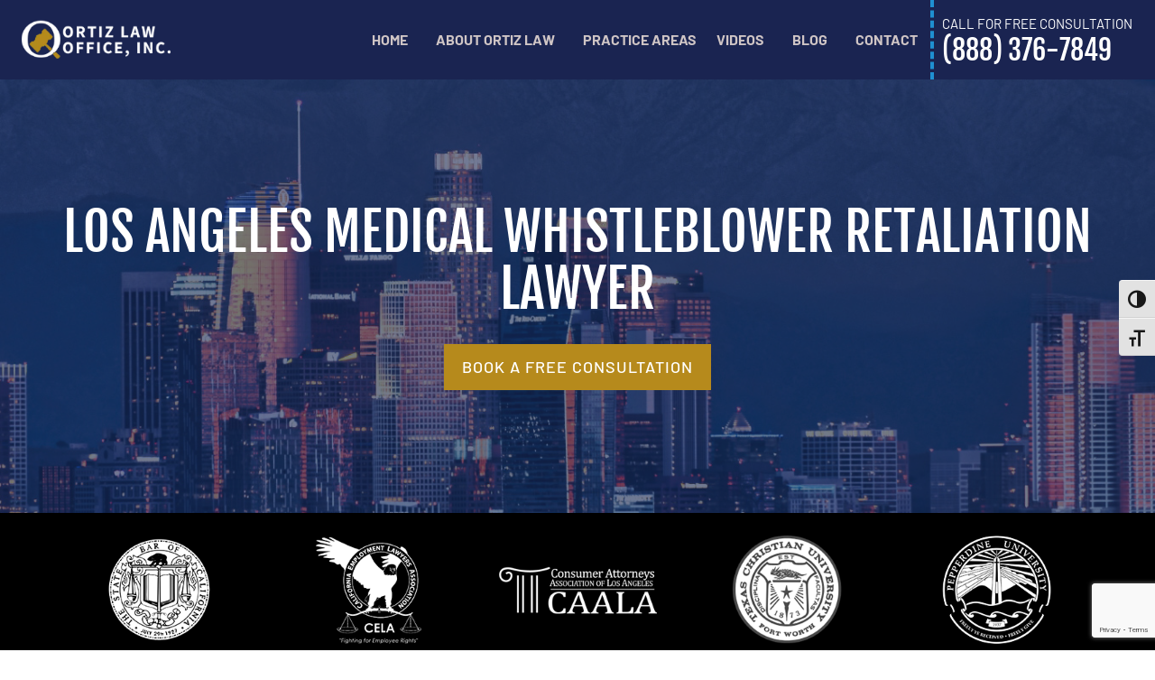

--- FILE ---
content_type: text/html; charset=UTF-8
request_url: https://ortizlawca.com/medical-whistleblower-retaliation-lawyer/los-angeles-medical-whistleblower-retaliation-lawyer/
body_size: 20516
content:
<!DOCTYPE html>
<html lang="en-US">

<head profile="http://gmpg.org/xfn/11"> <script type="text/javascript">
/* <![CDATA[ */
var gform;gform||(document.addEventListener("gform_main_scripts_loaded",function(){gform.scriptsLoaded=!0}),document.addEventListener("gform/theme/scripts_loaded",function(){gform.themeScriptsLoaded=!0}),window.addEventListener("DOMContentLoaded",function(){gform.domLoaded=!0}),gform={domLoaded:!1,scriptsLoaded:!1,themeScriptsLoaded:!1,isFormEditor:()=>"function"==typeof InitializeEditor,callIfLoaded:function(o){return!(!gform.domLoaded||!gform.scriptsLoaded||!gform.themeScriptsLoaded&&!gform.isFormEditor()||(gform.isFormEditor()&&console.warn("The use of gform.initializeOnLoaded() is deprecated in the form editor context and will be removed in Gravity Forms 3.1."),o(),0))},initializeOnLoaded:function(o){gform.callIfLoaded(o)||(document.addEventListener("gform_main_scripts_loaded",()=>{gform.scriptsLoaded=!0,gform.callIfLoaded(o)}),document.addEventListener("gform/theme/scripts_loaded",()=>{gform.themeScriptsLoaded=!0,gform.callIfLoaded(o)}),window.addEventListener("DOMContentLoaded",()=>{gform.domLoaded=!0,gform.callIfLoaded(o)}))},hooks:{action:{},filter:{}},addAction:function(o,r,e,t){gform.addHook("action",o,r,e,t)},addFilter:function(o,r,e,t){gform.addHook("filter",o,r,e,t)},doAction:function(o){gform.doHook("action",o,arguments)},applyFilters:function(o){return gform.doHook("filter",o,arguments)},removeAction:function(o,r){gform.removeHook("action",o,r)},removeFilter:function(o,r,e){gform.removeHook("filter",o,r,e)},addHook:function(o,r,e,t,n){null==gform.hooks[o][r]&&(gform.hooks[o][r]=[]);var d=gform.hooks[o][r];null==n&&(n=r+"_"+d.length),gform.hooks[o][r].push({tag:n,callable:e,priority:t=null==t?10:t})},doHook:function(r,o,e){var t;if(e=Array.prototype.slice.call(e,1),null!=gform.hooks[r][o]&&((o=gform.hooks[r][o]).sort(function(o,r){return o.priority-r.priority}),o.forEach(function(o){"function"!=typeof(t=o.callable)&&(t=window[t]),"action"==r?t.apply(null,e):e[0]=t.apply(null,e)})),"filter"==r)return e[0]},removeHook:function(o,r,t,n){var e;null!=gform.hooks[o][r]&&(e=(e=gform.hooks[o][r]).filter(function(o,r,e){return!!(null!=n&&n!=o.tag||null!=t&&t!=o.priority)}),gform.hooks[o][r]=e)}});
/* ]]> */
</script>

	<meta http-equiv="Content-Type" content="text/html; charset=UTF-8" />
    <meta name="viewport" content="width=device-width, initial-scale=1">
    <link rel="profile" href="http://gmpg.org/xfn/11">
    <meta http-equiv="Content-Type" content="text/html; charset=UTF-8" />
    <title>  &raquo; Los Angeles Medical Whistleblower Retaliation Lawyer</title>
    
	<link rel="stylesheet" href="https://ortizlawca.com/wp-content/themes/ortizlawca/style.css" type="text/css" media="screen" />

    <link href="https://ortizlawca.com/wp-content/themes/ortizlawca/css/style.css" rel="stylesheet">
    <link href="https://ortizlawca.com/wp-content/themes/ortizlawca/css/owl.carousel.min.css" rel="stylesheet">
    <link href="https://ortizlawca.com/wp-content/themes/ortizlawca/fonts/stylesheet.css" rel="stylesheet">
    <link href="https://ortizlawca.com/wp-content/themes/ortizlawca/css/animate.css" rel="stylesheet">
    <link rel="icon" href="https://ortizlawca.com/wp-content/themes/ortizlawca/img/favicon.png" sizes="32x32" />
	<meta name="nitro-verify" content="nitro-636aff004d60bc6a9fcb9a2205843a8ffb6bc22c61a92">
	<script src='https://www.googletagmanager.com/gtag/js?id=UA-205468434-1' id='google_gtagjs-js' async></script>
<script id='google_gtagjs-js-after'>
window.dataLayer = window.dataLayer || [];function gtag(){dataLayer.push(arguments);}
gtag('set', 'linker', {"domains":["ortizlawca.com"]} );
gtag("js", new Date());
gtag("set", "developer_id.dZTNiMT", true);
gtag("config", "UA-205468434-1", {"anonymize_ip":true});
gtag("config", "G-ZS8B46MDT0");
</script>

	<meta name='robots' content='max-image-preview:large' />
	<style>img:is([sizes="auto" i], [sizes^="auto," i]) { contain-intrinsic-size: 3000px 1500px }</style>
	
<!-- Google Tag Manager for WordPress by gtm4wp.com -->
<script data-cfasync="false" data-pagespeed-no-defer>
	var gtm4wp_datalayer_name = "dataLayer";
	var dataLayer = dataLayer || [];
</script>
<!-- End Google Tag Manager for WordPress by gtm4wp.com --><script type="text/javascript">
/* <![CDATA[ */
window._wpemojiSettings = {"baseUrl":"https:\/\/s.w.org\/images\/core\/emoji\/16.0.1\/72x72\/","ext":".png","svgUrl":"https:\/\/s.w.org\/images\/core\/emoji\/16.0.1\/svg\/","svgExt":".svg","source":{"concatemoji":"https:\/\/ortizlawca.com\/wp-includes\/js\/wp-emoji-release.min.js?ver=6.8.3"}};
/*! This file is auto-generated */
!function(s,n){var o,i,e;function c(e){try{var t={supportTests:e,timestamp:(new Date).valueOf()};sessionStorage.setItem(o,JSON.stringify(t))}catch(e){}}function p(e,t,n){e.clearRect(0,0,e.canvas.width,e.canvas.height),e.fillText(t,0,0);var t=new Uint32Array(e.getImageData(0,0,e.canvas.width,e.canvas.height).data),a=(e.clearRect(0,0,e.canvas.width,e.canvas.height),e.fillText(n,0,0),new Uint32Array(e.getImageData(0,0,e.canvas.width,e.canvas.height).data));return t.every(function(e,t){return e===a[t]})}function u(e,t){e.clearRect(0,0,e.canvas.width,e.canvas.height),e.fillText(t,0,0);for(var n=e.getImageData(16,16,1,1),a=0;a<n.data.length;a++)if(0!==n.data[a])return!1;return!0}function f(e,t,n,a){switch(t){case"flag":return n(e,"\ud83c\udff3\ufe0f\u200d\u26a7\ufe0f","\ud83c\udff3\ufe0f\u200b\u26a7\ufe0f")?!1:!n(e,"\ud83c\udde8\ud83c\uddf6","\ud83c\udde8\u200b\ud83c\uddf6")&&!n(e,"\ud83c\udff4\udb40\udc67\udb40\udc62\udb40\udc65\udb40\udc6e\udb40\udc67\udb40\udc7f","\ud83c\udff4\u200b\udb40\udc67\u200b\udb40\udc62\u200b\udb40\udc65\u200b\udb40\udc6e\u200b\udb40\udc67\u200b\udb40\udc7f");case"emoji":return!a(e,"\ud83e\udedf")}return!1}function g(e,t,n,a){var r="undefined"!=typeof WorkerGlobalScope&&self instanceof WorkerGlobalScope?new OffscreenCanvas(300,150):s.createElement("canvas"),o=r.getContext("2d",{willReadFrequently:!0}),i=(o.textBaseline="top",o.font="600 32px Arial",{});return e.forEach(function(e){i[e]=t(o,e,n,a)}),i}function t(e){var t=s.createElement("script");t.src=e,t.defer=!0,s.head.appendChild(t)}"undefined"!=typeof Promise&&(o="wpEmojiSettingsSupports",i=["flag","emoji"],n.supports={everything:!0,everythingExceptFlag:!0},e=new Promise(function(e){s.addEventListener("DOMContentLoaded",e,{once:!0})}),new Promise(function(t){var n=function(){try{var e=JSON.parse(sessionStorage.getItem(o));if("object"==typeof e&&"number"==typeof e.timestamp&&(new Date).valueOf()<e.timestamp+604800&&"object"==typeof e.supportTests)return e.supportTests}catch(e){}return null}();if(!n){if("undefined"!=typeof Worker&&"undefined"!=typeof OffscreenCanvas&&"undefined"!=typeof URL&&URL.createObjectURL&&"undefined"!=typeof Blob)try{var e="postMessage("+g.toString()+"("+[JSON.stringify(i),f.toString(),p.toString(),u.toString()].join(",")+"));",a=new Blob([e],{type:"text/javascript"}),r=new Worker(URL.createObjectURL(a),{name:"wpTestEmojiSupports"});return void(r.onmessage=function(e){c(n=e.data),r.terminate(),t(n)})}catch(e){}c(n=g(i,f,p,u))}t(n)}).then(function(e){for(var t in e)n.supports[t]=e[t],n.supports.everything=n.supports.everything&&n.supports[t],"flag"!==t&&(n.supports.everythingExceptFlag=n.supports.everythingExceptFlag&&n.supports[t]);n.supports.everythingExceptFlag=n.supports.everythingExceptFlag&&!n.supports.flag,n.DOMReady=!1,n.readyCallback=function(){n.DOMReady=!0}}).then(function(){return e}).then(function(){var e;n.supports.everything||(n.readyCallback(),(e=n.source||{}).concatemoji?t(e.concatemoji):e.wpemoji&&e.twemoji&&(t(e.twemoji),t(e.wpemoji)))}))}((window,document),window._wpemojiSettings);
/* ]]> */
</script>
<style id='wp-emoji-styles-inline-css' type='text/css'>

	img.wp-smiley, img.emoji {
		display: inline !important;
		border: none !important;
		box-shadow: none !important;
		height: 1em !important;
		width: 1em !important;
		margin: 0 0.07em !important;
		vertical-align: -0.1em !important;
		background: none !important;
		padding: 0 !important;
	}
</style>
<link rel='stylesheet' id='wp-block-library-css' href='https://ortizlawca.com/wp-includes/css/dist/block-library/style.min.css?ver=6.8.3' type='text/css' media='all' />
<style id='classic-theme-styles-inline-css' type='text/css'>
/*! This file is auto-generated */
.wp-block-button__link{color:#fff;background-color:#32373c;border-radius:9999px;box-shadow:none;text-decoration:none;padding:calc(.667em + 2px) calc(1.333em + 2px);font-size:1.125em}.wp-block-file__button{background:#32373c;color:#fff;text-decoration:none}
</style>
<style id='global-styles-inline-css' type='text/css'>
:root{--wp--preset--aspect-ratio--square: 1;--wp--preset--aspect-ratio--4-3: 4/3;--wp--preset--aspect-ratio--3-4: 3/4;--wp--preset--aspect-ratio--3-2: 3/2;--wp--preset--aspect-ratio--2-3: 2/3;--wp--preset--aspect-ratio--16-9: 16/9;--wp--preset--aspect-ratio--9-16: 9/16;--wp--preset--color--black: #000000;--wp--preset--color--cyan-bluish-gray: #abb8c3;--wp--preset--color--white: #ffffff;--wp--preset--color--pale-pink: #f78da7;--wp--preset--color--vivid-red: #cf2e2e;--wp--preset--color--luminous-vivid-orange: #ff6900;--wp--preset--color--luminous-vivid-amber: #fcb900;--wp--preset--color--light-green-cyan: #7bdcb5;--wp--preset--color--vivid-green-cyan: #00d084;--wp--preset--color--pale-cyan-blue: #8ed1fc;--wp--preset--color--vivid-cyan-blue: #0693e3;--wp--preset--color--vivid-purple: #9b51e0;--wp--preset--gradient--vivid-cyan-blue-to-vivid-purple: linear-gradient(135deg,rgba(6,147,227,1) 0%,rgb(155,81,224) 100%);--wp--preset--gradient--light-green-cyan-to-vivid-green-cyan: linear-gradient(135deg,rgb(122,220,180) 0%,rgb(0,208,130) 100%);--wp--preset--gradient--luminous-vivid-amber-to-luminous-vivid-orange: linear-gradient(135deg,rgba(252,185,0,1) 0%,rgba(255,105,0,1) 100%);--wp--preset--gradient--luminous-vivid-orange-to-vivid-red: linear-gradient(135deg,rgba(255,105,0,1) 0%,rgb(207,46,46) 100%);--wp--preset--gradient--very-light-gray-to-cyan-bluish-gray: linear-gradient(135deg,rgb(238,238,238) 0%,rgb(169,184,195) 100%);--wp--preset--gradient--cool-to-warm-spectrum: linear-gradient(135deg,rgb(74,234,220) 0%,rgb(151,120,209) 20%,rgb(207,42,186) 40%,rgb(238,44,130) 60%,rgb(251,105,98) 80%,rgb(254,248,76) 100%);--wp--preset--gradient--blush-light-purple: linear-gradient(135deg,rgb(255,206,236) 0%,rgb(152,150,240) 100%);--wp--preset--gradient--blush-bordeaux: linear-gradient(135deg,rgb(254,205,165) 0%,rgb(254,45,45) 50%,rgb(107,0,62) 100%);--wp--preset--gradient--luminous-dusk: linear-gradient(135deg,rgb(255,203,112) 0%,rgb(199,81,192) 50%,rgb(65,88,208) 100%);--wp--preset--gradient--pale-ocean: linear-gradient(135deg,rgb(255,245,203) 0%,rgb(182,227,212) 50%,rgb(51,167,181) 100%);--wp--preset--gradient--electric-grass: linear-gradient(135deg,rgb(202,248,128) 0%,rgb(113,206,126) 100%);--wp--preset--gradient--midnight: linear-gradient(135deg,rgb(2,3,129) 0%,rgb(40,116,252) 100%);--wp--preset--font-size--small: 13px;--wp--preset--font-size--medium: 20px;--wp--preset--font-size--large: 36px;--wp--preset--font-size--x-large: 42px;--wp--preset--spacing--20: 0.44rem;--wp--preset--spacing--30: 0.67rem;--wp--preset--spacing--40: 1rem;--wp--preset--spacing--50: 1.5rem;--wp--preset--spacing--60: 2.25rem;--wp--preset--spacing--70: 3.38rem;--wp--preset--spacing--80: 5.06rem;--wp--preset--shadow--natural: 6px 6px 9px rgba(0, 0, 0, 0.2);--wp--preset--shadow--deep: 12px 12px 50px rgba(0, 0, 0, 0.4);--wp--preset--shadow--sharp: 6px 6px 0px rgba(0, 0, 0, 0.2);--wp--preset--shadow--outlined: 6px 6px 0px -3px rgba(255, 255, 255, 1), 6px 6px rgba(0, 0, 0, 1);--wp--preset--shadow--crisp: 6px 6px 0px rgba(0, 0, 0, 1);}:where(.is-layout-flex){gap: 0.5em;}:where(.is-layout-grid){gap: 0.5em;}body .is-layout-flex{display: flex;}.is-layout-flex{flex-wrap: wrap;align-items: center;}.is-layout-flex > :is(*, div){margin: 0;}body .is-layout-grid{display: grid;}.is-layout-grid > :is(*, div){margin: 0;}:where(.wp-block-columns.is-layout-flex){gap: 2em;}:where(.wp-block-columns.is-layout-grid){gap: 2em;}:where(.wp-block-post-template.is-layout-flex){gap: 1.25em;}:where(.wp-block-post-template.is-layout-grid){gap: 1.25em;}.has-black-color{color: var(--wp--preset--color--black) !important;}.has-cyan-bluish-gray-color{color: var(--wp--preset--color--cyan-bluish-gray) !important;}.has-white-color{color: var(--wp--preset--color--white) !important;}.has-pale-pink-color{color: var(--wp--preset--color--pale-pink) !important;}.has-vivid-red-color{color: var(--wp--preset--color--vivid-red) !important;}.has-luminous-vivid-orange-color{color: var(--wp--preset--color--luminous-vivid-orange) !important;}.has-luminous-vivid-amber-color{color: var(--wp--preset--color--luminous-vivid-amber) !important;}.has-light-green-cyan-color{color: var(--wp--preset--color--light-green-cyan) !important;}.has-vivid-green-cyan-color{color: var(--wp--preset--color--vivid-green-cyan) !important;}.has-pale-cyan-blue-color{color: var(--wp--preset--color--pale-cyan-blue) !important;}.has-vivid-cyan-blue-color{color: var(--wp--preset--color--vivid-cyan-blue) !important;}.has-vivid-purple-color{color: var(--wp--preset--color--vivid-purple) !important;}.has-black-background-color{background-color: var(--wp--preset--color--black) !important;}.has-cyan-bluish-gray-background-color{background-color: var(--wp--preset--color--cyan-bluish-gray) !important;}.has-white-background-color{background-color: var(--wp--preset--color--white) !important;}.has-pale-pink-background-color{background-color: var(--wp--preset--color--pale-pink) !important;}.has-vivid-red-background-color{background-color: var(--wp--preset--color--vivid-red) !important;}.has-luminous-vivid-orange-background-color{background-color: var(--wp--preset--color--luminous-vivid-orange) !important;}.has-luminous-vivid-amber-background-color{background-color: var(--wp--preset--color--luminous-vivid-amber) !important;}.has-light-green-cyan-background-color{background-color: var(--wp--preset--color--light-green-cyan) !important;}.has-vivid-green-cyan-background-color{background-color: var(--wp--preset--color--vivid-green-cyan) !important;}.has-pale-cyan-blue-background-color{background-color: var(--wp--preset--color--pale-cyan-blue) !important;}.has-vivid-cyan-blue-background-color{background-color: var(--wp--preset--color--vivid-cyan-blue) !important;}.has-vivid-purple-background-color{background-color: var(--wp--preset--color--vivid-purple) !important;}.has-black-border-color{border-color: var(--wp--preset--color--black) !important;}.has-cyan-bluish-gray-border-color{border-color: var(--wp--preset--color--cyan-bluish-gray) !important;}.has-white-border-color{border-color: var(--wp--preset--color--white) !important;}.has-pale-pink-border-color{border-color: var(--wp--preset--color--pale-pink) !important;}.has-vivid-red-border-color{border-color: var(--wp--preset--color--vivid-red) !important;}.has-luminous-vivid-orange-border-color{border-color: var(--wp--preset--color--luminous-vivid-orange) !important;}.has-luminous-vivid-amber-border-color{border-color: var(--wp--preset--color--luminous-vivid-amber) !important;}.has-light-green-cyan-border-color{border-color: var(--wp--preset--color--light-green-cyan) !important;}.has-vivid-green-cyan-border-color{border-color: var(--wp--preset--color--vivid-green-cyan) !important;}.has-pale-cyan-blue-border-color{border-color: var(--wp--preset--color--pale-cyan-blue) !important;}.has-vivid-cyan-blue-border-color{border-color: var(--wp--preset--color--vivid-cyan-blue) !important;}.has-vivid-purple-border-color{border-color: var(--wp--preset--color--vivid-purple) !important;}.has-vivid-cyan-blue-to-vivid-purple-gradient-background{background: var(--wp--preset--gradient--vivid-cyan-blue-to-vivid-purple) !important;}.has-light-green-cyan-to-vivid-green-cyan-gradient-background{background: var(--wp--preset--gradient--light-green-cyan-to-vivid-green-cyan) !important;}.has-luminous-vivid-amber-to-luminous-vivid-orange-gradient-background{background: var(--wp--preset--gradient--luminous-vivid-amber-to-luminous-vivid-orange) !important;}.has-luminous-vivid-orange-to-vivid-red-gradient-background{background: var(--wp--preset--gradient--luminous-vivid-orange-to-vivid-red) !important;}.has-very-light-gray-to-cyan-bluish-gray-gradient-background{background: var(--wp--preset--gradient--very-light-gray-to-cyan-bluish-gray) !important;}.has-cool-to-warm-spectrum-gradient-background{background: var(--wp--preset--gradient--cool-to-warm-spectrum) !important;}.has-blush-light-purple-gradient-background{background: var(--wp--preset--gradient--blush-light-purple) !important;}.has-blush-bordeaux-gradient-background{background: var(--wp--preset--gradient--blush-bordeaux) !important;}.has-luminous-dusk-gradient-background{background: var(--wp--preset--gradient--luminous-dusk) !important;}.has-pale-ocean-gradient-background{background: var(--wp--preset--gradient--pale-ocean) !important;}.has-electric-grass-gradient-background{background: var(--wp--preset--gradient--electric-grass) !important;}.has-midnight-gradient-background{background: var(--wp--preset--gradient--midnight) !important;}.has-small-font-size{font-size: var(--wp--preset--font-size--small) !important;}.has-medium-font-size{font-size: var(--wp--preset--font-size--medium) !important;}.has-large-font-size{font-size: var(--wp--preset--font-size--large) !important;}.has-x-large-font-size{font-size: var(--wp--preset--font-size--x-large) !important;}
:where(.wp-block-post-template.is-layout-flex){gap: 1.25em;}:where(.wp-block-post-template.is-layout-grid){gap: 1.25em;}
:where(.wp-block-columns.is-layout-flex){gap: 2em;}:where(.wp-block-columns.is-layout-grid){gap: 2em;}
:root :where(.wp-block-pullquote){font-size: 1.5em;line-height: 1.6;}
</style>
<link rel='stylesheet' id='ui-font-css' href='https://ortizlawca.com/wp-content/plugins/wp-accessibility/toolbar/fonts/css/a11y-toolbar.css?ver=2.2.6' type='text/css' media='all' />
<link rel='stylesheet' id='wpa-toolbar-css' href='https://ortizlawca.com/wp-content/plugins/wp-accessibility/toolbar/css/a11y.css?ver=2.2.6' type='text/css' media='all' />
<link rel='stylesheet' id='ui-fontsize.css-css' href='https://ortizlawca.com/wp-content/plugins/wp-accessibility/toolbar/css/a11y-fontsize.css?ver=2.2.6' type='text/css' media='all' />
<style id='ui-fontsize.css-inline-css' type='text/css'>
html { --wpa-font-size: clamp( 24px, 1.5rem, 36px ); --wpa-h1-size : clamp( 48px, 3rem, 72px ); --wpa-h2-size : clamp( 40px, 2.5rem, 60px ); --wpa-h3-size : clamp( 32px, 2rem, 48px ); --wpa-h4-size : clamp( 28px, 1.75rem, 42px ); --wpa-sub-list-size: 1.1em; --wpa-sub-sub-list-size: 1em; } 
</style>
<link rel='stylesheet' id='wpa-style-css' href='https://ortizlawca.com/wp-content/plugins/wp-accessibility/css/wpa-style.css?ver=2.2.6' type='text/css' media='all' />
<style id='wpa-style-inline-css' type='text/css'>
:root { --admin-bar-top : 7px; }
</style>
<link rel='stylesheet' id='wp-components-css' href='https://ortizlawca.com/wp-includes/css/dist/components/style.min.css?ver=6.8.3' type='text/css' media='all' />
<link rel='stylesheet' id='godaddy-styles-css' href='https://ortizlawca.com/wp-content/mu-plugins/vendor/wpex/godaddy-launch/includes/Dependencies/GoDaddy/Styles/build/latest.css?ver=2.0.2' type='text/css' media='all' />
<link rel='stylesheet' id='lf-css_style-css' href='https://ortizlawca.com/?lf-css=1&#038;ver=1.0.4' type='text/css' media='all' />
<script type="text/javascript" src="https://ortizlawca.com/wp-includes/js/jquery/jquery.min.js?ver=3.7.1" id="jquery-core-js"></script>
<script type="text/javascript" src="https://ortizlawca.com/wp-includes/js/jquery/jquery-migrate.min.js?ver=3.4.1" id="jquery-migrate-js"></script>
<link rel="https://api.w.org/" href="https://ortizlawca.com/wp-json/" /><link rel="alternate" title="JSON" type="application/json" href="https://ortizlawca.com/wp-json/wp/v2/pages/5292" /><link rel="EditURI" type="application/rsd+xml" title="RSD" href="https://ortizlawca.com/xmlrpc.php?rsd" />
<link rel="canonical" href="https://ortizlawca.com/medical-whistleblower-retaliation-lawyer/los-angeles-medical-whistleblower-retaliation-lawyer/" />
<link rel='shortlink' href='https://ortizlawca.com/?p=5292' />
<link rel="alternate" title="oEmbed (JSON)" type="application/json+oembed" href="https://ortizlawca.com/wp-json/oembed/1.0/embed?url=https%3A%2F%2Fortizlawca.com%2Fmedical-whistleblower-retaliation-lawyer%2Flos-angeles-medical-whistleblower-retaliation-lawyer%2F" />
<link rel="alternate" title="oEmbed (XML)" type="text/xml+oembed" href="https://ortizlawca.com/wp-json/oembed/1.0/embed?url=https%3A%2F%2Fortizlawca.com%2Fmedical-whistleblower-retaliation-lawyer%2Flos-angeles-medical-whistleblower-retaliation-lawyer%2F&#038;format=xml" />
<meta name="description" content="Los Angeles Medical Whistleblower Retaliation Lawyer. Free confidential case evaluation. No fee unless you win.">

<!-- Google Tag Manager for WordPress by gtm4wp.com -->
<!-- GTM Container placement set to off -->
<script data-cfasync="false" data-pagespeed-no-defer type="text/javascript">
	var dataLayer_content = {"pagePostType":"page","pagePostType2":"single-page","pagePostAuthor":"brandonportiz"};
	dataLayer.push( dataLayer_content );
</script>
<script data-cfasync="false" data-pagespeed-no-defer type="text/javascript">
	console.warn && console.warn("[GTM4WP] Google Tag Manager container code placement set to OFF !!!");
	console.warn && console.warn("[GTM4WP] Data layer codes are active but GTM container must be loaded using custom coding !!!");
</script>
<!-- End Google Tag Manager for WordPress by gtm4wp.com --></head>
<body class="wp-singular page-template page-template-templates page-template-template-single-practice-page page-template-templatestemplate-single-practice-page-php page page-id-5292 page-child parent-pageid-2115 wp-theme-ortizlawca">
<header id="myHeader">
    <div class="container-fluid">
        <div class="row">
			
			<div class="col-md-12 mobphone text-center">
									<a href="tel:8883767849"><span>(888) 376-7849</span> </a>
			</div>
            <div class="col-md-3 col-lg-2 col-xs-6">
                <div class="logo">
                    <a href="https://ortizlawca.com"> 
                                                       <img src="https://ortizlawca.com/wp-content/uploads/2022/08/logo.png" alt=""class="img-responsive" />
                                            </a>
                </div>
            </div>
            <div class="col-md-9 col-lg-10 col-xs-6">
                <div class="top-right">
                    <div class="mainmenu">
                        <ul>
                            <li id="menu-item-5712" class="menu-item menu-item-type-post_type menu-item-object-page menu-item-home menu-item-5712"><a href="https://ortizlawca.com/">Home</a></li>
<li id="menu-item-5713" class="menu-item menu-item-type-post_type menu-item-object-page menu-item-5713"><a href="https://ortizlawca.com/about-us/">About Ortiz Law</a></li>
<li id="menu-item-5714" class="menu-item menu-item-type-post_type menu-item-object-page menu-item-has-children menu-item-5714"><a href="https://ortizlawca.com/practice-areas/">Practice Areas</a>
<ul class="sub-menu">
	<li id="menu-item-5717" class="menu-item menu-item-type-post_type menu-item-object-page menu-item-5717"><a href="https://ortizlawca.com/whistleblower-retaliation/">Whistleblower Retaliation</a></li>
	<li id="menu-item-5718" class="menu-item menu-item-type-post_type menu-item-object-page menu-item-5718"><a href="https://ortizlawca.com/wrongful-termination/">Wrongful Termination</a></li>
	<li id="menu-item-5719" class="menu-item menu-item-type-post_type menu-item-object-page menu-item-has-children menu-item-5719"><a href="https://ortizlawca.com/disability-discrimination-lawyer/">Disability Discrimination</a>
	<ul class="sub-menu">
		<li id="menu-item-5720" class="menu-item menu-item-type-post_type menu-item-object-page menu-item-5720"><a href="https://ortizlawca.com/reasonable-accommodation-lawyer/">Reasonable Accommodation</a></li>
	</ul>
</li>
	<li id="menu-item-5721" class="menu-item menu-item-type-post_type menu-item-object-page current-page-ancestor menu-item-5721"><a href="https://ortizlawca.com/medical-whistleblower-retaliation-lawyer/">Medical Whistleblower Retaliation</a></li>
	<li id="menu-item-5722" class="menu-item menu-item-type-post_type menu-item-object-page menu-item-has-children menu-item-5722"><a href="https://ortizlawca.com/discrimination/">Discrimination</a>
	<ul class="sub-menu">
		<li id="menu-item-5723" class="menu-item menu-item-type-post_type menu-item-object-page menu-item-5723"><a href="https://ortizlawca.com/discrimination/lgbtq-discrimination/">LGBTQ discrimination</a></li>
		<li id="menu-item-5724" class="menu-item menu-item-type-post_type menu-item-object-page menu-item-5724"><a href="https://ortizlawca.com/discrimination/pregnancy-discrimination/">Pregnancy discrimination</a></li>
	</ul>
</li>
	<li id="menu-item-5727" class="menu-item menu-item-type-post_type menu-item-object-page menu-item-5727"><a href="https://ortizlawca.com/sexual-harassment-lawyer/">Sexual Harassment</a></li>
	<li id="menu-item-5728" class="menu-item menu-item-type-post_type menu-item-object-page menu-item-5728"><a href="https://ortizlawca.com/severance-review/">Severance Review</a></li>
</ul>
</li>
<li id="menu-item-6173" class="menu-item menu-item-type-post_type menu-item-object-page menu-item-6173"><a href="https://ortizlawca.com/videos/">Videos</a></li>
<li id="menu-item-5715" class="menu-item menu-item-type-post_type menu-item-object-page menu-item-5715"><a href="https://ortizlawca.com/blog/">Blog</a></li>
<li id="menu-item-5716" class="menu-item menu-item-type-post_type menu-item-object-page menu-item-5716"><a href="https://ortizlawca.com/contact/">Contact</a></li>
                        </ul>
                    </div>
                    <div class="call-us">
                        <a href="tel:8883767849"> <small>Call for free consultation</small> <span>(888) 376-7849</span> </a>
                    </div>
                </div>
            </div>
        </div>
    </div>
</header>

<div class="inner-banner" >
	<div class="container">
		<div class="slider-wrap">
			<div class="slider-content">
				<div class="text">
					<h2>Los Angeles Medical Whistleblower Retaliation Lawyer </h2> 
				</div>
				<div class="default_btn"> <a href="https://ortizlawca.com/contact/">book a free consultation</a> </div>
			</div>
		</div>
	</div>
</div>

 

<section class="logo-slider">
    <div class="container">
        <div id="logo-slider" class="owl-carousel owl-theme">
                            <div class="item"> 
                    <img src="https://ortizlawca.com/wp-content/uploads/2022/08/logo-1.png"> 
                </div>
                            <div class="item"> 
                    <img src="https://ortizlawca.com/wp-content/uploads/2022/08/logo-2.png"> 
                </div>
                            <div class="item"> 
                    <img src="https://ortizlawca.com/wp-content/uploads/2022/08/logo-3.png"> 
                </div>
                            <div class="item"> 
                    <img src="https://ortizlawca.com/wp-content/uploads/2022/08/logo-4.png"> 
                </div>
                            <div class="item"> 
                    <img src="https://ortizlawca.com/wp-content/uploads/2022/08/logo-5.png"> 
                </div>
                    </div>
    </div>
</section>

<section class="content_sec practice-single black_bg">
	<div class="breadcrumb-sec">
		<div class="container">
			<div class="row">
				<div class="col-md-12">
					<div class="breadcrumb">
						<ol id="breadcrumbs" class="breadcrumb"><li class="breadcrumb-item"><a class="bread-link bread-home" href="https://ortizlawca.com" title="Home">Home</a></li><li class="item-parent item-parent-2115"><a class="bread-parent bread-parent-2115" href="https://ortizlawca.com/medical-whistleblower-retaliation-lawyer/" title="Medical Whistleblower Retaliation">Medical Whistleblower Retaliation</a></li><li class="breadcrumb-item active item-5292"><strong title="Los Angeles Medical Whistleblower Retaliation Lawyer"> Los Angeles Medical Whistleblower Retaliation Lawyer</strong></li></ol>					</div>
				</div>
			</div>
		</div>
	</div>
	<div class="main-content">
		<div class="container">
			<div class="row">
				<div class="col-md-8 col-sm-12">
					<div class="text">
						<h4>No fee unless you win!</h4>
<h1>Los Angeles Medical Whistleblower Retaliation Lawyer</h1>
<h3>Fired For Putting Patients Before Profits? Get The Justice You Deserve</h3>
<p>As a healthcare provider, you know that the patient always comes first. Sadly, far too many hospitals put profits before people. If you are a victim of healthcare retaliation, you need an attorney like Brandon Ortiz on your side. Brandon has recovered millions on behalf of doctors, nurses, and physician assistants who suffered retaliation for standing up for their patients. Contact Ortiz Law for a free consultation with a Los Angeles medical whistleblower retaliation lawyer.</p>
<h3>Location</h3>
<p>Santa Monica, CA</p>
<h3>Phone number</h3>
<p>(888) 37-ORTIZ<br />
(1-888-376-7849)</p>
<p><a role="button" href="#"><br />
Free Consultation<br />
</a></p>
<h2>Patients Before Profits</h2>
<p>Brandon Ortiz has represented numerous victims of medical and hospital whistleblower retaliation, which is one of the most complex areas in employment law. Hospitals are heavily regulated by the state and federal government. There are a variety of statutes that protect doctors, nurses, medical providers, technicians, medical staff, and employees from retaliation if they raise concerns about patient safety or regulatory violations.<br />
Some of the most important California laws include:</p>
<ul>
<li><a href="https://leginfo.legislature.ca.gov/faces/codes_displaySection.xhtml?lawCode=HSC&amp;sectionNum=1278.5." target="_blank" rel="noopener">California Health &amp; Safety Code section 1278.5</a></li>
<li><a href="https://leginfo.legislature.ca.gov/faces/codes_displaySection.xhtml?sectionNum=2056.&amp;lawCode=BPC" target="_blank" rel="noopener">California Business &amp; Professions Code section 2056</a></li>
<li><a href="https://codes.findlaw.com/ca/business-and-professions-code/bpc-sect-510.html" target="_blank" rel="noopener">California Business &amp; Professions Code section 510</a></li>
<li><a href="https://leginfo.legislature.ca.gov/faces/codes_displaySection.xhtml?lawCode=LAB&amp;sectionNum=1102.5" target="_blank" rel="noopener">California Labor Code section 1102.5</a></li>
<li><a href="https://leginfo.legislature.ca.gov/faces/codes_displaySection.xhtml?lawCode=LAB&amp;sectionNum=6310" target="_blank" rel="noopener">California Labor Code section 6310</a></li>
</ul>
<p>If you think you may be a victim of hospital or medical whistleblower retaliation, you should speak with an employment lawyer immediately to preserve your rights. Contact Ortiz Law today.<br />
The 120-Day Presumption of Retaliation<br />
Under California&#8217;s primary medical whistleblower retaliation law, there is a &#8220;rebuttable presumption&#8221; of retaliation if an adverse action occurs within 120 days of a grievance or complaint of unsafe conditions. Health &amp; Safety Code § 1278.5(d)(1).<br />
The 120-day presumption is frequently misunderstood by lay persons and even some lawyers. The presumption is not absolute. And the presumption does not shift the burden of proof. Health &amp; Safety Code § 1278.5(e). Rather, it shifts the burden of production. What does that mean? To put it in more simpler terms, it means that the presumption &#8220;holds&#8221; if the health facility does not explain why it took the adverse action. For example, imagine a case where a nurse has his/her/their hours reduced after lodging a complaint with the medical staff. Assume this occurs one week after lodging the complaint. Under 1278.5, the hospital must explain why it reduced the nurse&#8217;s hours. If the hospital fails to offer an explanation, the &#8220;rebuttable presumption&#8221; holds &#8212; the jury must find that the reduction in hours was retaliation, even if the nurse never present any other evidence. On the other hand, if the hospital offers an explanation, then the presumption is deemed rebutted and disappears. The explanation must be admissible evidence, not argument by the hospital&#8217;s lawyer.<br />
The 120-day presumption is a valuable tool for protecting medical whistleblowers. It makes it difficult for the hospital to obtain dismissal at the early stages of the lawsuit, when the victim has not had the opportunity to use discovery to gather evidence for his or her case. It is particularly powerful in &#8220;death by a thousand cuts&#8221; cases. Savvy but unscrupulous employers know that firing an employee immediately after he/she/they engages in legally protected activity looks suspicious and raises red flags. These employers, instead, will try to harass the employee into quitting by giving bad job assignments, unfavorable shift changes, undue scrutiny, and inflicting verbal abuse, etc. These cases can be difficult for an employee to bring because the employee has to prove that each and every one (or at least most) of these action were taken with an illegal motive. But with the rebuttable presumption, the employer must provide a legitimate business reason for its (harassing) conduct. This can be difficult for employers in cases where the adverse actions, such as verbal abuse, clearly has no legitimate business purpose on its face.</p>
<h4>California&#8217;s Main Medical Whistleblower Law Does Not Require An Adverse Employment Action</h4>
<p>Without going to deep into the legal weeds, most retaliation laws require an employee to prove he/she/they suffered an &#8220;adverse employment action.&#8221; This is a legal term of art that is frequently misunderstood. In cases where there is not a classic adverse employment action &#8212; termination, pay cut, demotion &#8212; this requirement can pose a major obstacle for the employee.<br />
California Health And Safety Code section 1278.5 is very different. For starters, it protects more than just employees. This makes sense, because the doctors who practice at private hospitals are not actually employees of the hospital for various legal reasons. Section 1278.5 also protects patients, who clearly are not employees of the hospital that is treating them.<br />
Since a doctor is not employed by a hospital, they technically cannot be &#8220;fired&#8221; by the hospital. (However, the hospital medical staff can revoke the doctor&#8217;s privileges to practice at the hospital, which is effectively the equivalent a termination.) If medical whistleblower laws required doctors to prove they suffered an adverse <em>employment</em> action, then the law would provide no actual protection for the doctor since someone who is not an employee cannot, by definition, suffer an adverse employment action.<br />
The text of Health And Safety Code section 1278.5 does not require an &#8220;adverse employment action.&#8221; That term of art is not in the statute at all. The Legislative history of section 1278.5 reveals that the law is quite broad and encompasses scenarios that would not be considered an &#8220;adverse employment action&#8221; traditional whistleblower laws, such as where the hospital declines to renew a contract with a physician group.<br />
The take away from all this legalese is that medical whistleblower retaliation cases are much more complicated than traditional employment cases. If you work in a hospital and you have suffered retaliation for standing up for your patients, you should consult an attorney who understands the nuances of medical whistleblower retaliation laws.</p>
					</div>

											
											<div class="faqs-sec">
						<h2>Frequently Asked Questions</h2>
						
							<button class="accordion"> Who is protected by medical whistleblower laws?</button>
							<div class="panel">
								<p>The persons protected vary by statute. One of the most important statutes in California is Health &amp; Safety Code section 1278.5. This law protects employees, patients, and medical staff of licensed health facilities (defined by Health &amp; Safety Code section 1250) who presented a grievance, complaint, or report to the facility, the medical staff of the facility, or any governmental entity about issues relating to the care, services, and conditions of a facility.</p>
<p>A more general whistleblower law, California Labor Code section 1102.5, protects employees who report a violation of a state or federal statute or a violation of a local, state, or federal rule or regulation to “a government or law enforcement agency, to a person with authority over the employee or another employee who has the authority to investigate, discover, or correct the violation or noncompliance, or for providing information to, or testifying before, any public body conducting an investigation, hearing, or inquiry[.]”</p>
							</div>
						
							<button class="accordion"> Are independent contractors protected?</button>
							<div class="panel">
								<p dir="ltr">Depending on the circumstances, yes. California Health &amp; Safety Code section 1278.5 is broader than most whistleblower laws because the protections it affords are not limited to employees.</p>
<p dir="ltr">California law also prohibits third parties (i.e. persons who do not work for your employer) from wrongfully and intentionally inducing your employer to terminate an employee. <em>See Pacific Gas &amp; Electric Co. v. BearStearns &amp; Co</em>., 50 Cal.3d 1118, 1127 (1990).</p>
<p dir="ltr">This is a complicated area of law and you should speak with an employment attorney if you think you may be a victim of hospital or medical whistleblower retaliation.</p>
							</div>
						
							<button class="accordion"> What can I recover in a medical whistleblower lawsuit?</button>
							<div class="panel">
								<p>What can I recover in a wrongful termination lawsuit?</p>
<ul>
<li aria-level="1">Lost wages and benefits</li>
<li aria-level="1">Emotional distress</li>
<li aria-level="1">Pain and suffering from physical injury or exacerbation of pre-existing physical conditions</li>
<li aria-level="1">Other economic losses like medical expenses, moving expenses, and job search expenses</li>
<li aria-level="1">Punitive damages to punish private employers in extreme cases</li>
<li aria-level="1">Attorney’s fees under some laws</li>
<li aria-level="1">Reinstatement in some cases</li>
</ul>
							</div>
											</div>
									</div>
				<div class="col-md-4 col-sm-12">
					<div class="side-bar">
						
												<div class="side-box  practic-box">
							<h4>Practice Areas</h4>
							<div class="content">
								<ul class="list">
									<li id="menu-item-6006" class="menu-item menu-item-type-post_type menu-item-object-page menu-item-6006"><a href="https://ortizlawca.com/wrongful-termination/">Wrongful Termination</a></li>
<li id="menu-item-6007" class="menu-item menu-item-type-post_type menu-item-object-page menu-item-6007"><a href="https://ortizlawca.com/whistleblower-retaliation/">Whistleblower Retaliation</a></li>
<li id="menu-item-6008" class="menu-item menu-item-type-post_type menu-item-object-page current-page-ancestor menu-item-6008"><a href="https://ortizlawca.com/medical-whistleblower-retaliation-lawyer/">Medical Whistleblower Retaliation</a></li>
<li id="menu-item-6009" class="menu-item menu-item-type-post_type menu-item-object-page menu-item-6009"><a href="https://ortizlawca.com/sexual-harassment-lawyer/">Sexual Harassment</a></li>
<li id="menu-item-6012" class="menu-item menu-item-type-post_type menu-item-object-page menu-item-6012"><a href="https://ortizlawca.com/discrimination/lgbtq-discrimination/">LGBTQ discrimination</a></li>
<li id="menu-item-6028" class="menu-item menu-item-type-post_type menu-item-object-page menu-item-6028"><a href="https://ortizlawca.com/reasonable-accommodation-lawyer/">Reasonable Accommodation</a></li>
<li id="menu-item-6037" class="menu-item menu-item-type-post_type menu-item-object-page menu-item-6037"><a href="https://ortizlawca.com/discrimination/pregnancy-discrimination/">Pregnancy discrimination</a></li>
								</ul>
							</div>
						</div>
						<div class="side-box cash-result">
							<h4>Case Results</h4>
							<div class="content">
																<div class="content-box">
									<div class="box-top">
										<h2>$2,500,000</h2>
										<p>Medical Whistleblower Retaliation</p>
										<div class="heading_bod bod_left"></div>
									</div>
									<p>Fired For Putting Patients Before Profits? Get The Justice You Deserve</p>
									<div class="link"> 
										<a href="https://ortizlawca.com/medical-whistleblower-retaliation-lawyer/">Read more <i class="fa fa-arrow-right"></i></a> 
									</div>
								</div>
																<div class="content-box">
									<div class="box-top">
										<h2>$2,130,000</h2>
										<p>Whistleblower Retaliation</p>
										<div class="heading_bod bod_left"></div>
									</div>
									<p>Get The Justice You Deserve</p>
									<div class="link"> 
										<a href="https://ortizlawca.com/whistleblower-retaliation/">Read more <i class="fa fa-arrow-right"></i></a> 
									</div>
								</div>
																<div class="content-box">
									<div class="box-top">
										<h2>$2,500,000</h2>
										<p>Wrongful termination</p>
										<div class="heading_bod bod_left"></div>
									</div>
									<p>Illegally Fired? You deserve justice. Reporting conduct reasonably believed to</p>
									<div class="link"> 
										<a href="https://ortizlawca.com/wrongful-termination/">Read more <i class="fa fa-arrow-right"></i></a> 
									</div>
								</div>
																 
									<div class=" text-center">
										<div class="default_btn"> 
											<a href="https://ortizlawca.com/case-results/">View All Case results</a> </div>
									</div>
															</div>
						</div>
						<div class="side-box side-blog-post">
							<h4>Latest Blog Posts</h4>
							<div class="content">
								                												<div class="blog_box">
									<h5>New Law Expands Paid Sick Leave</h5>
									<p>California expanded the amount of paid sick leave that employers must offer employees working in California. Previously, under the Healthy Workplaces, Healthy Families Act of 2014, California employers were required</p>
									<div class="link"> 
										<a href="https://ortizlawca.com/new-law-expands-paid-sick-leave/">CONTINUE READING <i class="far fa-arrow-right" ></i></a> 
									</div>
								</div>
																<div class="blog_box">
									<h5>Whistleblower Law Explained</h5>
									<p>[embed]https://youtu.be/ws5obFZLtNk[/embed]</p>
									<div class="link"> 
										<a href="https://ortizlawca.com/whistleblower-law-explained/">CONTINUE READING <i class="far fa-arrow-right" ></i></a> 
									</div>
								</div>
															</div>
						</div>
						<div class="side-box">
							<div class="testimonial_sec">
								<h4>What Our Clients Say</h4>
								<div class="content-sec sec-row">
									<div class="owl-carousel owl-theme owl-loaded " id="testimonial">
									                															<div class="item"> 
											<img src="https://ortizlawca.com/wp-content/themes/ortizlawca/img/yelp.png">
											<div class="testimonial_box">
												<p>Brandon Ortiz was lead counsel on a very substantial & high profile case for me. He was thorough, invested, and professional. His confidence made me feel</p>
												<div class="rating-row">
													<div class="rating">★</div>
													<div class="rating">★</div>
													<div class="rating">★</div>
													<div class="rating">★</div>
													<div class="rating">★</div>
												</div>
												<h4>- Wayne G.</h4> </div>
										</div>
																			<div class="item"> 
											<img src="https://ortizlawca.com/wp-content/themes/ortizlawca/img/yelp.png">
											<div class="testimonial_box">
												<p>Mr. Ortiz is a consummate professional who has your best interest at heart and we are personally very pleased with the services he provided and the outcomes...</p>
												<div class="rating-row">
													<div class="rating">★</div>
													<div class="rating">★</div>
													<div class="rating">★</div>
													<div class="rating">★</div>
													<div class="rating">★</div>
												</div>
												<h4>- J H.</h4> </div>
										</div>
																			<div class="item"> 
											<img src="https://ortizlawca.com/wp-content/themes/ortizlawca/img/yelp.png">
											<div class="testimonial_box">
												<p>I was represented by Mr. Ortiz in a complicated sexual harassment and wrongful termination lawsuit. Every step of the way I was given outstanding...</p>
												<div class="rating-row">
													<div class="rating">★</div>
													<div class="rating">★</div>
													<div class="rating">★</div>
													<div class="rating">★</div>
													<div class="rating">★</div>
												</div>
												<h4>- Jane V.</h4> </div>
										</div>
										
										
									</div>
								</div>
							</div>
						</div>
					</div>
				</div>
			</div>
		</div>
</section>
<section class="contact-sec">
    <div class="container">
        <div class="row">
            <div class="col-lg-10 col-md-12  col-lg-offset-1">
                <div class="inquiries_form ">
                    <div class="heading">
                        <h2>Free Confidential Consultation</h2>
                        <p>Are You A Victim Of Workplace Discrimination, Retaliation, Or Harassment? Contact Ortiz Law Office For A Free Consultation To Learn Your Rights</p>
                    </div>
                    <div class="contact_area">
                        <script type="text/javascript">
/* <![CDATA[ */

/* ]]&gt; */
</script>

                <div class='gf_browser_chrome gform_wrapper gravity-theme gform-theme--no-framework' data-form-theme='gravity-theme' data-form-index='0' id='gform_wrapper_1' ><div id='gf_1' class='gform_anchor' tabindex='-1'></div><form method='post' enctype='multipart/form-data' target='gform_ajax_frame_1' id='gform_1'  action='/medical-whistleblower-retaliation-lawyer/los-angeles-medical-whistleblower-retaliation-lawyer/#gf_1' data-formid='1' novalidate>
                        <div class='gform-body gform_body'><div id='gform_fields_1' class='gform_fields top_label form_sublabel_below description_below validation_below'><div id="field_1_1" class="gfield gfield--type-text gfield_contains_required field_sublabel_below gfield--no-description field_description_below hidden_label field_validation_below gfield_visibility_visible"  ><label class='gfield_label gform-field-label' for='input_1_1'>Name<span class="gfield_required"><span class="gfield_required gfield_required_text">(Required)</span></span></label><div class='ginput_container ginput_container_text'><input name='input_1' id='input_1_1' type='text' value='' class='large'    placeholder='Name' aria-required="true" aria-invalid="false"   /></div></div><div id="field_1_3" class="gfield gfield--type-email gfield--width-half gfield_contains_required field_sublabel_below gfield--no-description field_description_below hidden_label field_validation_below gfield_visibility_visible"  ><label class='gfield_label gform-field-label' for='input_1_3'>Email<span class="gfield_required"><span class="gfield_required gfield_required_text">(Required)</span></span></label><div class='ginput_container ginput_container_email'>
                            <input name='input_3' id='input_1_3' type='email' value='' class='large'   placeholder='Email' aria-required="true" aria-invalid="false"  />
                        </div></div><div id="field_1_4" class="gfield gfield--type-phone gfield--width-half gfield_contains_required field_sublabel_below gfield--no-description field_description_below hidden_label field_validation_below gfield_visibility_visible"  ><label class='gfield_label gform-field-label' for='input_1_4'>Phone<span class="gfield_required"><span class="gfield_required gfield_required_text">(Required)</span></span></label><div class='ginput_container ginput_container_phone'><input name='input_4' id='input_1_4' type='tel' value='' class='large'  placeholder='Phone' aria-required="true" aria-invalid="false"   /></div></div><div id="field_1_5" class="gfield gfield--type-textarea gfield--width-full field_sublabel_below gfield--no-description field_description_below hidden_label field_validation_below gfield_visibility_visible"  ><label class='gfield_label gform-field-label' for='input_1_5'>Message</label><div class='ginput_container ginput_container_textarea'><textarea name='input_5' id='input_1_5' class='textarea small'    placeholder='Message'  aria-invalid="false"   rows='10' cols='50'></textarea></div></div><div id="field_1_6" class="gfield gfield--type-captcha field_sublabel_below gfield--no-description field_description_below hidden_label field_validation_below gfield_visibility_visible"  ><label class='gfield_label gform-field-label' for='input_1_6'>CAPTCHA</label><div id='input_1_6' class='ginput_container ginput_recaptcha' data-sitekey='6Lc9IusiAAAAANHrXFpI6jccfBa-WBoiaUcsn0cs'  data-theme='light' data-tabindex='-1' data-size='invisible' data-badge='bottomright'></div></div></div></div>
        <div class='gform-footer gform_footer top_label'> <input type='submit' id='gform_submit_button_1' class='gform_button button' onclick='gform.submission.handleButtonClick(this);' data-submission-type='submit' value='Send'  /> <input type='hidden' name='gform_ajax' value='form_id=1&amp;title=&amp;description=&amp;tabindex=0&amp;theme=gravity-theme&amp;styles=[]&amp;hash=86e12489856faaaa9fc99ed81389d41a' />
            <input type='hidden' class='gform_hidden' name='gform_submission_method' data-js='gform_submission_method_1' value='iframe' />
            <input type='hidden' class='gform_hidden' name='gform_theme' data-js='gform_theme_1' id='gform_theme_1' value='gravity-theme' />
            <input type='hidden' class='gform_hidden' name='gform_style_settings' data-js='gform_style_settings_1' id='gform_style_settings_1' value='[]' />
            <input type='hidden' class='gform_hidden' name='is_submit_1' value='1' />
            <input type='hidden' class='gform_hidden' name='gform_submit' value='1' />
            
            <input type='hidden' class='gform_hidden' name='gform_unique_id' value='' />
            <input type='hidden' class='gform_hidden' name='state_1' value='WyJbXSIsImZlMTBmMGYxN2IxZDEyZjhjMTdmOWIwYjFmNjAzNzYwIl0=' />
            <input type='hidden' autocomplete='off' class='gform_hidden' name='gform_target_page_number_1' id='gform_target_page_number_1' value='0' />
            <input type='hidden' autocomplete='off' class='gform_hidden' name='gform_source_page_number_1' id='gform_source_page_number_1' value='1' />
            <input type='hidden' name='gform_field_values' value='' />
            
        </div>
                        </form>
                        </div>
		                <iframe style='display:none;width:0px;height:0px;' src='about:blank' name='gform_ajax_frame_1' id='gform_ajax_frame_1' title='This iframe contains the logic required to handle Ajax powered Gravity Forms.'></iframe>
		                <script type="text/javascript">
/* <![CDATA[ */
 gform.initializeOnLoaded( function() {gformInitSpinner( 1, 'https://ortizlawca.com/wp-content/plugins/gravityforms/images/spinner.svg', true );jQuery('#gform_ajax_frame_1').on('load',function(){var contents = jQuery(this).contents().find('*').html();var is_postback = contents.indexOf('GF_AJAX_POSTBACK') >= 0;if(!is_postback){return;}var form_content = jQuery(this).contents().find('#gform_wrapper_1');var is_confirmation = jQuery(this).contents().find('#gform_confirmation_wrapper_1').length > 0;var is_redirect = contents.indexOf('gformRedirect(){') >= 0;var is_form = form_content.length > 0 && ! is_redirect && ! is_confirmation;var mt = parseInt(jQuery('html').css('margin-top'), 10) + parseInt(jQuery('body').css('margin-top'), 10) + 100;if(is_form){jQuery('#gform_wrapper_1').html(form_content.html());if(form_content.hasClass('gform_validation_error')){jQuery('#gform_wrapper_1').addClass('gform_validation_error');} else {jQuery('#gform_wrapper_1').removeClass('gform_validation_error');}setTimeout( function() { /* delay the scroll by 50 milliseconds to fix a bug in chrome */ jQuery(document).scrollTop(jQuery('#gform_wrapper_1').offset().top - mt); }, 50 );if(window['gformInitDatepicker']) {gformInitDatepicker();}if(window['gformInitPriceFields']) {gformInitPriceFields();}var current_page = jQuery('#gform_source_page_number_1').val();gformInitSpinner( 1, 'https://ortizlawca.com/wp-content/plugins/gravityforms/images/spinner.svg', true );jQuery(document).trigger('gform_page_loaded', [1, current_page]);window['gf_submitting_1'] = false;}else if(!is_redirect){var confirmation_content = jQuery(this).contents().find('.GF_AJAX_POSTBACK').html();if(!confirmation_content){confirmation_content = contents;}jQuery('#gform_wrapper_1').replaceWith(confirmation_content);jQuery(document).scrollTop(jQuery('#gf_1').offset().top - mt);jQuery(document).trigger('gform_confirmation_loaded', [1]);window['gf_submitting_1'] = false;wp.a11y.speak(jQuery('#gform_confirmation_message_1').text());}else{jQuery('#gform_1').append(contents);if(window['gformRedirect']) {gformRedirect();}}jQuery(document).trigger("gform_pre_post_render", [{ formId: "1", currentPage: "current_page", abort: function() { this.preventDefault(); } }]);        if (event && event.defaultPrevented) {                return;        }        const gformWrapperDiv = document.getElementById( "gform_wrapper_1" );        if ( gformWrapperDiv ) {            const visibilitySpan = document.createElement( "span" );            visibilitySpan.id = "gform_visibility_test_1";            gformWrapperDiv.insertAdjacentElement( "afterend", visibilitySpan );        }        const visibilityTestDiv = document.getElementById( "gform_visibility_test_1" );        let postRenderFired = false;        function triggerPostRender() {            if ( postRenderFired ) {                return;            }            postRenderFired = true;            gform.core.triggerPostRenderEvents( 1, current_page );            if ( visibilityTestDiv ) {                visibilityTestDiv.parentNode.removeChild( visibilityTestDiv );            }        }        function debounce( func, wait, immediate ) {            var timeout;            return function() {                var context = this, args = arguments;                var later = function() {                    timeout = null;                    if ( !immediate ) func.apply( context, args );                };                var callNow = immediate && !timeout;                clearTimeout( timeout );                timeout = setTimeout( later, wait );                if ( callNow ) func.apply( context, args );            };        }        const debouncedTriggerPostRender = debounce( function() {            triggerPostRender();        }, 200 );        if ( visibilityTestDiv && visibilityTestDiv.offsetParent === null ) {            const observer = new MutationObserver( ( mutations ) => {                mutations.forEach( ( mutation ) => {                    if ( mutation.type === 'attributes' && visibilityTestDiv.offsetParent !== null ) {                        debouncedTriggerPostRender();                        observer.disconnect();                    }                });            });            observer.observe( document.body, {                attributes: true,                childList: false,                subtree: true,                attributeFilter: [ 'style', 'class' ],            });        } else {            triggerPostRender();        }    } );} ); 
/* ]]&gt; */
</script>

                    </div>
                </div>
            </div>
        </div>
    </div>
</section>
<footer>
	<div class="container">
		<div class="row">
			<div class="col-md-6 col-sm-5">
				<div class="foot_logo">
					<a href="https://ortizlawca.com"> 
                                                            <img class="img-responsive" src="https://ortizlawca.com/wp-content/uploads/2022/08/footer-Logo.png" alt=""/>
                                                </a>
				</div>
				<div class="copyright">
					<p>© 2025 Ortiz Law Office, Inc. All rights reserved</p>
					<div class="foot_social">
						<ul>
							<li>
								<a href="https://www.facebook.com/OrtizLawCA" target="_blank"> <i class="fa fa-facebook-f"></i> </a>
							</li>
                            <li>
                                <a href="https://twitter.com/bportiz" target="_blank"> <i class="fa fa-twitter"></i> </a>
                            </li>
							<li>
								<a href="https://www.youtube.com/channel/UCPFZIJvMKbi2TH8aePi8XwQ" target="_blank"> <i class="fa fa-youtube"></i> </a>
							</li>
						</ul>
					</div>
				</div>
			</div>
			<div class="col-md-3 col-sm-4">
				<div class="footer_menu">
					<h4>Quick Links</h4>
					<ul>
						<li id="menu-item-5734" class="menu-item menu-item-type-post_type menu-item-object-page menu-item-home menu-item-5734"><a href="https://ortizlawca.com/">Home</a></li>
<li id="menu-item-5735" class="menu-item menu-item-type-post_type menu-item-object-page menu-item-5735"><a href="https://ortizlawca.com/about-us/">About Ortiz Law</a></li>
<li id="menu-item-5736" class="menu-item menu-item-type-post_type menu-item-object-page menu-item-5736"><a href="https://ortizlawca.com/practice-areas/">Practice Areas</a></li>
<li id="menu-item-5737" class="menu-item menu-item-type-post_type menu-item-object-page menu-item-5737"><a href="https://ortizlawca.com/blog/">Blog</a></li>
<li id="menu-item-5738" class="menu-item menu-item-type-post_type menu-item-object-page menu-item-5738"><a href="https://ortizlawca.com/contact/">Contact</a></li>
					</ul>
				</div>
			</div>
			<div class="col-md-3 col-sm-3">
				<div class="contact-dtl">
					<h4>Contact</h4>
					<ul>
						<li> 
                        <i class="fa">
                        <img src="https://ortizlawca.com/wp-content/themes/ortizlawca/img/map-ico.png" class="img-responsive">
                        </i> 
                        <a href="#">1431 Ocean Avenue Ste. 900<br>Santa Monica, CA 90401</a>
							<div class="directions"> 
                                <a href="#">Directions 
                                    <i class="fa">
                                        <img src="https://ortizlawca.com/wp-content/themes/ortizlawca/img/arrow-blue.png" class="img-responsive">
                                    </i>
                                </a> 
                            </div>
						</li>
						<li> 
                            <i class="fa">
                            <img src="https://ortizlawca.com/wp-content/themes/ortizlawca/img/call-ico.png" class="img-responsive">
                            </i> 
                                                        <a href="tel:8883767849">(888) 376-7849</a> 
                        </li>
						<li> 
                            <i class="fa">
                                <img src="https://ortizlawca.com/wp-content/themes/ortizlawca/img/mail-ico.png" class="img-responsive">
                            </i> 
                            <a href="mailto:brandon@ortizlawca.com">brandon@ortizlawca.com</a> 
                        </li>
					</ul>
				</div>
			</div>
			<!-- <div class="col-md-12 col-sm-12">
				<div class="footer_menu WeServe">
					<div class="HeadBod">
						<hr> </div>
					<div class="heading">
						<h5>Cities We Serve</h5>
						<div class="heading_bod bod_left"></div>
					</div>
					<ul>
											</ul>
				</div>
			</div> -->
		</div>
	</div>
</footer>
<section class="last_foot">
	<div class="container">
		<div class="row">
			<div class="col-md-12">
				<div class="last_foot-text">
					<p>This website is an advertisement for legal services. The information provided on this website is for informational purposes only and does not constitute legal advice. An attorney-client relationship does not begin until a formal written contract is signed. If you have legal questions or need legal advice, you should contact an attorney. Nothing contained in this website should be construed as a guarantee or promise of results. Past case results are not indicative of future results and are presented for informational purposes only. The case results presented herein are from cases that Brandon Ortiz had primary day-to-day responsibility for prior to founding Ortiz Law Office, Inc.</p>
					<div class="atornylogo"> 
                        <img src="https://ortizlawca.com/wp-content/uploads/2022/08/atornylogo.png"> 
                    </div>
				</div>
			</div>
		</div>
	</div>
</section>


<script type="text/javascript" src="https://ortizlawca.com/wp-content/themes/ortizlawca/js/jquery.js"></script>
<script type="text/javascript" src="https://ortizlawca.com/wp-content/themes/ortizlawca/js/owl.carousel.js"></script>
<script type="text/javascript" src="https://ortizlawca.com/wp-content/themes/ortizlawca/js/bootstrap.min.js"></script>
<script type="text/javascript" src="https://ortizlawca.com/wp-content/themes/ortizlawca/js/mainmenu.min.js"></script>
<script type="text/javascript" src="https://ortizlawca.com/wp-content/themes/ortizlawca/js/wow.js"></script>


<!-- chat box -->
<script type="text/javascript">
var element = $('.floating-chat');
var myStorage = localStorage;

if (!myStorage.getItem('chatID')) {
    myStorage.setItem('chatID', createUUID());
}

setTimeout(function() {
    element.addClass('enter');
}, 1000);

element.click(openElement);

function openElement() {
    var messages = element.find('.messages');
    var textInput = element.find('.text-box');
    element.find('>img').hide();
    element.addClass('expand');
    element.find('.chat').addClass('enter');
    var strLength = textInput.val().length * 2;
    textInput.keydown(onMetaAndEnter).prop("disabled", false).focus();
    element.off('click', openElement);
    element.find('.header button').click(closeElement);
    element.find('#sendMessage').click(sendNewMessage);
    messages.scrollTop(messages.prop("scrollHeight"));
}

function closeElement() {
    element.find('.chat').removeClass('enter').hide();
    element.find('>img').show();
    element.removeClass('expand');
    element.find('.header button').off('click', closeElement);
    element.find('#sendMessage').off('click', sendNewMessage);
    element.find('.text-box').off('keydown', onMetaAndEnter).prop("disabled", true).blur();
    setTimeout(function() {
        element.find('.chat').removeClass('enter').show()
        element.click(openElement);
    }, 500);
}

function createUUID() {
    // http://www.ietf.org/rfc/rfc4122.txt
    var s = [];
    var hexDigits = "0123456789abcdef";
    for (var i = 0; i < 36; i++) {
        s[i] = hexDigits.substr(Math.floor(Math.random() * 0x10), 1);
    }
    s[14] = "4"; // bits 12-15 of the time_hi_and_version field to 0010
    s[19] = hexDigits.substr((s[19] & 0x3) | 0x8, 1); // bits 6-7 of the clock_seq_hi_and_reserved to 01
    s[8] = s[13] = s[18] = s[23] = "-";

    var uuid = s.join("");
    return uuid;
}

function sendNewMessage() {
    var userInput = $('.text-box');
    var newMessage = userInput.html().replace(/\<div\>|\<br.*?\>/ig, '\n').replace(/\<\/div\>/g, '').trim().replace(/\n/g, '<br>');

    if (!newMessage) return;

    var messagesContainer = $('.messages');

    messagesContainer.append([
        '<li class="self">',
        newMessage,
        '</li>'
    ].join(''));

    // clean out old message
    userInput.html('');
    // focus on input
    userInput.focus();

    messagesContainer.finish().animate({
        scrollTop: messagesContainer.prop("scrollHeight")
    }, 250);
}

function onMetaAndEnter(event) {
    if ((event.metaKey || event.ctrlKey) && event.keyCode == 13) {
        sendNewMessage();
    }
}
</script>




<script type="text/javascript">
  $('#logo-slider').owlCarousel({
    loop:true,
    margin:20,
    nav:false,
    dots:false,
    autoWidth:false,
    navText: ["<i class='fas fa-chevron-circle-left'></i>","<i class='fas fa-chevron-circle-right'></i>"],
    responsive:{
        0:{
            items:3
        },
        600:{
            items:3
        },
        800:{
            items:5
        },
        1000:{
            items:5
        }
    }
})
</script>

<script type="text/javascript">
  jQuery('#results').owlCarousel({
    loop:true,
    margin:10,
    rewind:true,
    nav:true,
    dots:false,
	autowidth:false,
	autoplay:true,
    margin:30,
    responsive:{
        0:{
            items:3,

        },
        600:{
            items:3,

        },
        800:{
            items:3
        },
        1000:{
            items:3
        }
    }
})
</script>


<script type="text/javascript">
  $('#blog-slider').owlCarousel({
    loop:true,
    margin:20,
    nav:true,
    dots:false,
    navText: ["<img src='https://ortizlawca.com/wp-content/themes/ortizlawca/img/left-arrow.png'>","<img src='https://ortizlawca.com/wp-content/themes/ortizlawca/img/right-arrow.png'>"],
    responsive:{
        0:{
            items:1
        },
        600:{
            items:1.5
        },
        800:{
            items:2.5
        },
        1000:{
            items:2.5
        }
    }
})
</script>

    
<!--   Parallax Background  -->
<script type="text/javascript">
    jQuery(document).ready(function($) {
        var $win = $(window);
        $('.background').each(function() {
            var scroll_speed = 5;
            var $this = $(this);
            $(window).scroll(function() {
                var bgScroll = -(($win.scrollTop() - $this.offset().top) / scroll_speed);
                var bgPosition = 'center ' + bgScroll + 'px';
                $this.css('background-position', bgPosition);
            });
        });
    });

</script>

<!--   Menu  --> 
<script type="text/javascript">
    jQuery(document).ready(function($) {
        $('.mainmenu').stellarNav({
            theme: 'light',
            breakpoint: 991,
            position: 'right',
            // phoneBtn: '00000000',
            // locationBtn: 'https://www.google.com/maps'
        });
    });

</script>


<!--   Header Fixed  --> 
<script type="text/javascript">
    $(window).scroll(function() {
        if ($(this).scrollTop()) {
            $('#myHeader').addClass('sticky');
        } else {
            $('#myHeader').removeClass('sticky');
        }
    });

</script>

<!--   Testimonial Carousel  -->
<script type="text/javascript">
    $('#testimonial').owlCarousel({
    loop:true,
    items:1,
    margin:0,
    autoplay: false,
    nav: true,
    dots:false,
    navText: ["<i class='fas fa-chevron-left'></i>","<i class='fas fa-chevron-right'></i>"],

})
</script>


<script type="text/javascript">
  $(document).ready(function(){
    var totalWidth = 0;
    var positions = [];

    $('#slides .slide').each( function(i) {
        
        // Get slider widths
        positions[i] = totalWidth;
        totalWidth += $(this).width();
        
        // check widths
        if( !$(this).width() ) {
            alert('Please make sure all images have widths!');
            return false;
        }
    });
    
    // set width
    $('#slides').width(totalWidth);
    
    // menu item click handler
    $('#menu ul li a').click( function(e, keepScroll) {
        
        // remove active calls and add inactive
        $('li.product').removeClass('active').addClass('inactive');
        
        // Add active class to the partent
        $(this).parent().addClass('active');
        
        var pos = $(this).parent().prevAll('.product').length;
        
        $('#slides').stop().animate({marginLeft:-positions[pos] + 'px'}, 450);
        
        // Prevent default
        e.preventDefault();
        
        // Stopping the autoscroll
        if(!autoScroll) {
            clearInterval(itvl);
        }   
    });
    
    // Make first image active.
    $('.product').first().addClass('active').siblings().addClass('inactive');
    
    // Auto scroll
    var current = 1;
    
    function autoScroll() {
        if (current == -1) {
            return false;
        }
        
        $( '#menu ul li a' ).eq( current % $('#menu ul li a').length ).trigger('click', true);
        current++;
    }
    
    // Durration for auto scroll
    var duration = 5;
    var itvl = setInterval( function() {
        autoScroll();
    }, duration * 1000);
    
});
</script>
<script type="text/javascript">
    (function($) {
    
  var allPanels = $('.panel').hide();
  $('.accordion').click(function() 
  {
    $(this).toggleClass( "active" );
    allPanels.slideUp();
    $(this).next('.panel').show();
  }
  );                               
                                 

})(jQuery);
</script>

<script type="speculationrules">
{"prefetch":[{"source":"document","where":{"and":[{"href_matches":"\/*"},{"not":{"href_matches":["\/wp-*.php","\/wp-admin\/*","\/wp-content\/uploads\/*","\/wp-content\/*","\/wp-content\/plugins\/*","\/wp-content\/themes\/ortizlawca\/*","\/*\\?(.+)"]}},{"not":{"selector_matches":"a[rel~=\"nofollow\"]"}},{"not":{"selector_matches":".no-prefetch, .no-prefetch a"}}]},"eagerness":"conservative"}]}
</script>
<!--
The IP2Location Country Blocker is using IP2Location LITE geolocation database. Please visit https://lite.ip2location.com for more information.
-->
<!-- Elfsight Google Reviews | Ortiz Law - Google Reviews -->
<script src="https://static.elfsight.com/platform/platform.js" async></script>
<div class="elfsight-app-60ab9ab6-fb5f-4cd7-9d28-0367fadf132b" data-elfsight-app-lazy></div>
<link rel='stylesheet' id='gform_basic-css' href='https://ortizlawca.com/wp-content/plugins/gravityforms/assets/css/dist/basic.min.css?ver=2.9.24' type='text/css' media='all' />
<link rel='stylesheet' id='gform_theme_components-css' href='https://ortizlawca.com/wp-content/plugins/gravityforms/assets/css/dist/theme-components.min.css?ver=2.9.24' type='text/css' media='all' />
<link rel='stylesheet' id='gform_theme-css' href='https://ortizlawca.com/wp-content/plugins/gravityforms/assets/css/dist/theme.min.css?ver=2.9.24' type='text/css' media='all' />
<script type="text/javascript" id="wpa-toolbar-js-extra">
/* <![CDATA[ */
var wpatb = {"location":"body","is_rtl":"ltr","is_right":"reversed","responsive":"a11y-non-responsive","contrast":"Toggle High Contrast","grayscale":"Toggle Grayscale","fontsize":"Toggle Font size","custom_location":"standard-location","enable_grayscale":"false","enable_fontsize":"true","enable_contrast":"true"};
var wpa11y = {"path":"https:\/\/ortizlawca.com\/wp-content\/plugins\/wp-accessibility\/toolbar\/css\/a11y-contrast.css?version=2.2.6"};
/* ]]> */
</script>
<script type="text/javascript" src="https://ortizlawca.com/wp-content/plugins/wp-accessibility/js/wpa-toolbar.min.js?ver=2.2.6" id="wpa-toolbar-js" defer="defer" data-wp-strategy="defer"></script>
<script type="text/javascript" id="wp-accessibility-js-extra">
/* <![CDATA[ */
var wpa = {"skiplinks":{"enabled":false,"output":""},"target":"1","tabindex":"1","underline":{"enabled":false,"target":"a"},"videos":"","dir":"ltr","lang":"en-US","titles":"1","labels":"1","wpalabels":{"s":"Search","author":"Name","email":"Email","url":"Website","comment":"Comment"},"alt":"","altSelector":".hentry img[alt]:not([alt=\"\"]), .comment-content img[alt]:not([alt=\"\"]), #content img[alt]:not([alt=\"\"]),.entry-content img[alt]:not([alt=\"\"])","current":"","errors":"","tracking":"1","ajaxurl":"https:\/\/ortizlawca.com\/wp-admin\/admin-ajax.php","security":"fc585dd5a4","action":"wpa_stats_action","url":"https:\/\/ortizlawca.com\/medical-whistleblower-retaliation-lawyer\/los-angeles-medical-whistleblower-retaliation-lawyer\/","post_id":"5292","continue":"","pause":"Pause video","play":"Play video","restUrl":"https:\/\/ortizlawca.com\/wp-json\/wp\/v2\/media","ldType":"button","ldHome":"https:\/\/ortizlawca.com","ldText":"<span class=\"dashicons dashicons-media-text\" aria-hidden=\"true\"><\/span><span class=\"screen-reader\">Long Description<\/span>"};
/* ]]> */
</script>
<script type="text/javascript" src="https://ortizlawca.com/wp-content/plugins/wp-accessibility/js/wp-accessibility.min.js?ver=2.2.6" id="wp-accessibility-js" defer="defer" data-wp-strategy="defer"></script>
<script type="text/javascript" src="https://ortizlawca.com/wp-includes/js/dist/dom-ready.min.js?ver=f77871ff7694fffea381" id="wp-dom-ready-js"></script>
<script type="text/javascript" src="https://ortizlawca.com/wp-includes/js/dist/hooks.min.js?ver=4d63a3d491d11ffd8ac6" id="wp-hooks-js"></script>
<script type="text/javascript" src="https://ortizlawca.com/wp-includes/js/dist/i18n.min.js?ver=5e580eb46a90c2b997e6" id="wp-i18n-js"></script>
<script type="text/javascript" id="wp-i18n-js-after">
/* <![CDATA[ */
wp.i18n.setLocaleData( { 'text direction\u0004ltr': [ 'ltr' ] } );
/* ]]> */
</script>
<script type="text/javascript" src="https://ortizlawca.com/wp-includes/js/dist/a11y.min.js?ver=3156534cc54473497e14" id="wp-a11y-js"></script>
<script type="text/javascript" defer='defer' src="https://ortizlawca.com/wp-content/plugins/gravityforms/js/jquery.json.min.js?ver=2.9.24" id="gform_json-js"></script>
<script type="text/javascript" id="gform_gravityforms-js-extra">
/* <![CDATA[ */
var gform_i18n = {"datepicker":{"days":{"monday":"Mo","tuesday":"Tu","wednesday":"We","thursday":"Th","friday":"Fr","saturday":"Sa","sunday":"Su"},"months":{"january":"January","february":"February","march":"March","april":"April","may":"May","june":"June","july":"July","august":"August","september":"September","october":"October","november":"November","december":"December"},"firstDay":1,"iconText":"Select date"}};
var gf_legacy_multi = [];
var gform_gravityforms = {"strings":{"invalid_file_extension":"This type of file is not allowed. Must be one of the following:","delete_file":"Delete this file","in_progress":"in progress","file_exceeds_limit":"File exceeds size limit","illegal_extension":"This type of file is not allowed.","max_reached":"Maximum number of files reached","unknown_error":"There was a problem while saving the file on the server","currently_uploading":"Please wait for the uploading to complete","cancel":"Cancel","cancel_upload":"Cancel this upload","cancelled":"Cancelled","error":"Error","message":"Message"},"vars":{"images_url":"https:\/\/ortizlawca.com\/wp-content\/plugins\/gravityforms\/images"}};
var gf_global = {"gf_currency_config":{"name":"U.S. Dollar","symbol_left":"$","symbol_right":"","symbol_padding":"","thousand_separator":",","decimal_separator":".","decimals":2,"code":"USD"},"base_url":"https:\/\/ortizlawca.com\/wp-content\/plugins\/gravityforms","number_formats":[],"spinnerUrl":"https:\/\/ortizlawca.com\/wp-content\/plugins\/gravityforms\/images\/spinner.svg","version_hash":"47340e1bafd3b01fcba0043bd822c0e7","strings":{"newRowAdded":"New row added.","rowRemoved":"Row removed","formSaved":"The form has been saved.  The content contains the link to return and complete the form."}};
/* ]]> */
</script>
<script type="text/javascript" defer='defer' src="https://ortizlawca.com/wp-content/plugins/gravityforms/js/gravityforms.min.js?ver=2.9.24" id="gform_gravityforms-js"></script>
<script type="text/javascript" defer='defer' src="https://www.google.com/recaptcha/api.js?hl=en&amp;ver=6.8.3#038;render=explicit" id="gform_recaptcha-js"></script>
<script type="text/javascript" defer='defer' src="https://ortizlawca.com/wp-content/plugins/gravityforms/js/jquery.maskedinput.min.js?ver=2.9.24" id="gform_masked_input-js"></script>
<script type="text/javascript" defer='defer' src="https://ortizlawca.com/wp-content/plugins/gravityforms/js/placeholders.jquery.min.js?ver=2.9.24" id="gform_placeholder-js"></script>
<script type="text/javascript" defer='defer' src="https://ortizlawca.com/wp-content/plugins/gravityforms/assets/js/dist/utils.min.js?ver=48a3755090e76a154853db28fc254681" id="gform_gravityforms_utils-js"></script>
<script type="text/javascript" defer='defer' src="https://ortizlawca.com/wp-content/plugins/gravityforms/assets/js/dist/vendor-theme.min.js?ver=8673c9a2ff188de55f9073009ba56f5e" id="gform_gravityforms_theme_vendors-js"></script>
<script type="text/javascript" id="gform_gravityforms_theme-js-extra">
/* <![CDATA[ */
var gform_theme_config = {"common":{"form":{"honeypot":{"version_hash":"47340e1bafd3b01fcba0043bd822c0e7"},"ajax":{"ajaxurl":"https:\/\/ortizlawca.com\/wp-admin\/admin-ajax.php","ajax_submission_nonce":"eb9fb240fe","i18n":{"step_announcement":"Step %1$s of %2$s, %3$s","unknown_error":"There was an unknown error processing your request. Please try again."}}}},"hmr_dev":"","public_path":"https:\/\/ortizlawca.com\/wp-content\/plugins\/gravityforms\/assets\/js\/dist\/","config_nonce":"7d0493cf03"};
/* ]]> */
</script>
<script type="text/javascript" defer='defer' src="https://ortizlawca.com/wp-content/plugins/gravityforms/assets/js/dist/scripts-theme.min.js?ver=1546762cd067873f438f559b1e819128" id="gform_gravityforms_theme-js"></script>
<script type="text/javascript">
/* <![CDATA[ */
 gform.initializeOnLoaded( function() { jQuery(document).on('gform_post_render', function(event, formId, currentPage){if(formId == 1) {if(typeof Placeholders != 'undefined'){
                        Placeholders.enable();
                    }jQuery('#input_1_4').mask('(999) 999-9999').bind('keypress', function(e){if(e.which == 13){jQuery(this).blur();} } );} } );jQuery(document).on('gform_post_conditional_logic', function(event, formId, fields, isInit){} ) } ); 
/* ]]> */
</script>
<script type="text/javascript">
/* <![CDATA[ */
 gform.initializeOnLoaded( function() {jQuery(document).trigger("gform_pre_post_render", [{ formId: "1", currentPage: "1", abort: function() { this.preventDefault(); } }]);        if (event && event.defaultPrevented) {                return;        }        const gformWrapperDiv = document.getElementById( "gform_wrapper_1" );        if ( gformWrapperDiv ) {            const visibilitySpan = document.createElement( "span" );            visibilitySpan.id = "gform_visibility_test_1";            gformWrapperDiv.insertAdjacentElement( "afterend", visibilitySpan );        }        const visibilityTestDiv = document.getElementById( "gform_visibility_test_1" );        let postRenderFired = false;        function triggerPostRender() {            if ( postRenderFired ) {                return;            }            postRenderFired = true;            gform.core.triggerPostRenderEvents( 1, 1 );            if ( visibilityTestDiv ) {                visibilityTestDiv.parentNode.removeChild( visibilityTestDiv );            }        }        function debounce( func, wait, immediate ) {            var timeout;            return function() {                var context = this, args = arguments;                var later = function() {                    timeout = null;                    if ( !immediate ) func.apply( context, args );                };                var callNow = immediate && !timeout;                clearTimeout( timeout );                timeout = setTimeout( later, wait );                if ( callNow ) func.apply( context, args );            };        }        const debouncedTriggerPostRender = debounce( function() {            triggerPostRender();        }, 200 );        if ( visibilityTestDiv && visibilityTestDiv.offsetParent === null ) {            const observer = new MutationObserver( ( mutations ) => {                mutations.forEach( ( mutation ) => {                    if ( mutation.type === 'attributes' && visibilityTestDiv.offsetParent !== null ) {                        debouncedTriggerPostRender();                        observer.disconnect();                    }                });            });            observer.observe( document.body, {                attributes: true,                childList: false,                subtree: true,                attributeFilter: [ 'style', 'class' ],            });        } else {            triggerPostRender();        }    } ); 
/* ]]> */
</script>

<script> ( function( a , b , c , d , e , f , g ) { c[d] = c[d] || function() { (c[d].q = c[d].q || []).push(arguments); }; c[ '_lsAlias' ] = c[ d ]; e = a.createElement(b); e.type = 'text/javascript'; e.async = true; e.src = 'https://app.chatsupport.co/api/client/get/script/LS-a2174741'; f = function() { g = a.getElementsByTagName(b)[0]; g.parentNode.insertBefore( e , g ); }; c.addEventListener( 'load' , f ); } )( document , 'script' , window , '_ls' ); _ls( 'init' , { 'projectId' : 'LS-a2174741' } ); </script>

</body>
</html>


--- FILE ---
content_type: text/html; charset=utf-8
request_url: https://www.google.com/recaptcha/api2/anchor?ar=1&k=6Lc9IusiAAAAANHrXFpI6jccfBa-WBoiaUcsn0cs&co=aHR0cHM6Ly9vcnRpemxhd2NhLmNvbTo0NDM.&hl=en&v=7gg7H51Q-naNfhmCP3_R47ho&theme=light&size=invisible&badge=bottomright&anchor-ms=20000&execute-ms=30000&cb=o3g23pzgnr3d
body_size: 49073
content:
<!DOCTYPE HTML><html dir="ltr" lang="en"><head><meta http-equiv="Content-Type" content="text/html; charset=UTF-8">
<meta http-equiv="X-UA-Compatible" content="IE=edge">
<title>reCAPTCHA</title>
<style type="text/css">
/* cyrillic-ext */
@font-face {
  font-family: 'Roboto';
  font-style: normal;
  font-weight: 400;
  font-stretch: 100%;
  src: url(//fonts.gstatic.com/s/roboto/v48/KFO7CnqEu92Fr1ME7kSn66aGLdTylUAMa3GUBHMdazTgWw.woff2) format('woff2');
  unicode-range: U+0460-052F, U+1C80-1C8A, U+20B4, U+2DE0-2DFF, U+A640-A69F, U+FE2E-FE2F;
}
/* cyrillic */
@font-face {
  font-family: 'Roboto';
  font-style: normal;
  font-weight: 400;
  font-stretch: 100%;
  src: url(//fonts.gstatic.com/s/roboto/v48/KFO7CnqEu92Fr1ME7kSn66aGLdTylUAMa3iUBHMdazTgWw.woff2) format('woff2');
  unicode-range: U+0301, U+0400-045F, U+0490-0491, U+04B0-04B1, U+2116;
}
/* greek-ext */
@font-face {
  font-family: 'Roboto';
  font-style: normal;
  font-weight: 400;
  font-stretch: 100%;
  src: url(//fonts.gstatic.com/s/roboto/v48/KFO7CnqEu92Fr1ME7kSn66aGLdTylUAMa3CUBHMdazTgWw.woff2) format('woff2');
  unicode-range: U+1F00-1FFF;
}
/* greek */
@font-face {
  font-family: 'Roboto';
  font-style: normal;
  font-weight: 400;
  font-stretch: 100%;
  src: url(//fonts.gstatic.com/s/roboto/v48/KFO7CnqEu92Fr1ME7kSn66aGLdTylUAMa3-UBHMdazTgWw.woff2) format('woff2');
  unicode-range: U+0370-0377, U+037A-037F, U+0384-038A, U+038C, U+038E-03A1, U+03A3-03FF;
}
/* math */
@font-face {
  font-family: 'Roboto';
  font-style: normal;
  font-weight: 400;
  font-stretch: 100%;
  src: url(//fonts.gstatic.com/s/roboto/v48/KFO7CnqEu92Fr1ME7kSn66aGLdTylUAMawCUBHMdazTgWw.woff2) format('woff2');
  unicode-range: U+0302-0303, U+0305, U+0307-0308, U+0310, U+0312, U+0315, U+031A, U+0326-0327, U+032C, U+032F-0330, U+0332-0333, U+0338, U+033A, U+0346, U+034D, U+0391-03A1, U+03A3-03A9, U+03B1-03C9, U+03D1, U+03D5-03D6, U+03F0-03F1, U+03F4-03F5, U+2016-2017, U+2034-2038, U+203C, U+2040, U+2043, U+2047, U+2050, U+2057, U+205F, U+2070-2071, U+2074-208E, U+2090-209C, U+20D0-20DC, U+20E1, U+20E5-20EF, U+2100-2112, U+2114-2115, U+2117-2121, U+2123-214F, U+2190, U+2192, U+2194-21AE, U+21B0-21E5, U+21F1-21F2, U+21F4-2211, U+2213-2214, U+2216-22FF, U+2308-230B, U+2310, U+2319, U+231C-2321, U+2336-237A, U+237C, U+2395, U+239B-23B7, U+23D0, U+23DC-23E1, U+2474-2475, U+25AF, U+25B3, U+25B7, U+25BD, U+25C1, U+25CA, U+25CC, U+25FB, U+266D-266F, U+27C0-27FF, U+2900-2AFF, U+2B0E-2B11, U+2B30-2B4C, U+2BFE, U+3030, U+FF5B, U+FF5D, U+1D400-1D7FF, U+1EE00-1EEFF;
}
/* symbols */
@font-face {
  font-family: 'Roboto';
  font-style: normal;
  font-weight: 400;
  font-stretch: 100%;
  src: url(//fonts.gstatic.com/s/roboto/v48/KFO7CnqEu92Fr1ME7kSn66aGLdTylUAMaxKUBHMdazTgWw.woff2) format('woff2');
  unicode-range: U+0001-000C, U+000E-001F, U+007F-009F, U+20DD-20E0, U+20E2-20E4, U+2150-218F, U+2190, U+2192, U+2194-2199, U+21AF, U+21E6-21F0, U+21F3, U+2218-2219, U+2299, U+22C4-22C6, U+2300-243F, U+2440-244A, U+2460-24FF, U+25A0-27BF, U+2800-28FF, U+2921-2922, U+2981, U+29BF, U+29EB, U+2B00-2BFF, U+4DC0-4DFF, U+FFF9-FFFB, U+10140-1018E, U+10190-1019C, U+101A0, U+101D0-101FD, U+102E0-102FB, U+10E60-10E7E, U+1D2C0-1D2D3, U+1D2E0-1D37F, U+1F000-1F0FF, U+1F100-1F1AD, U+1F1E6-1F1FF, U+1F30D-1F30F, U+1F315, U+1F31C, U+1F31E, U+1F320-1F32C, U+1F336, U+1F378, U+1F37D, U+1F382, U+1F393-1F39F, U+1F3A7-1F3A8, U+1F3AC-1F3AF, U+1F3C2, U+1F3C4-1F3C6, U+1F3CA-1F3CE, U+1F3D4-1F3E0, U+1F3ED, U+1F3F1-1F3F3, U+1F3F5-1F3F7, U+1F408, U+1F415, U+1F41F, U+1F426, U+1F43F, U+1F441-1F442, U+1F444, U+1F446-1F449, U+1F44C-1F44E, U+1F453, U+1F46A, U+1F47D, U+1F4A3, U+1F4B0, U+1F4B3, U+1F4B9, U+1F4BB, U+1F4BF, U+1F4C8-1F4CB, U+1F4D6, U+1F4DA, U+1F4DF, U+1F4E3-1F4E6, U+1F4EA-1F4ED, U+1F4F7, U+1F4F9-1F4FB, U+1F4FD-1F4FE, U+1F503, U+1F507-1F50B, U+1F50D, U+1F512-1F513, U+1F53E-1F54A, U+1F54F-1F5FA, U+1F610, U+1F650-1F67F, U+1F687, U+1F68D, U+1F691, U+1F694, U+1F698, U+1F6AD, U+1F6B2, U+1F6B9-1F6BA, U+1F6BC, U+1F6C6-1F6CF, U+1F6D3-1F6D7, U+1F6E0-1F6EA, U+1F6F0-1F6F3, U+1F6F7-1F6FC, U+1F700-1F7FF, U+1F800-1F80B, U+1F810-1F847, U+1F850-1F859, U+1F860-1F887, U+1F890-1F8AD, U+1F8B0-1F8BB, U+1F8C0-1F8C1, U+1F900-1F90B, U+1F93B, U+1F946, U+1F984, U+1F996, U+1F9E9, U+1FA00-1FA6F, U+1FA70-1FA7C, U+1FA80-1FA89, U+1FA8F-1FAC6, U+1FACE-1FADC, U+1FADF-1FAE9, U+1FAF0-1FAF8, U+1FB00-1FBFF;
}
/* vietnamese */
@font-face {
  font-family: 'Roboto';
  font-style: normal;
  font-weight: 400;
  font-stretch: 100%;
  src: url(//fonts.gstatic.com/s/roboto/v48/KFO7CnqEu92Fr1ME7kSn66aGLdTylUAMa3OUBHMdazTgWw.woff2) format('woff2');
  unicode-range: U+0102-0103, U+0110-0111, U+0128-0129, U+0168-0169, U+01A0-01A1, U+01AF-01B0, U+0300-0301, U+0303-0304, U+0308-0309, U+0323, U+0329, U+1EA0-1EF9, U+20AB;
}
/* latin-ext */
@font-face {
  font-family: 'Roboto';
  font-style: normal;
  font-weight: 400;
  font-stretch: 100%;
  src: url(//fonts.gstatic.com/s/roboto/v48/KFO7CnqEu92Fr1ME7kSn66aGLdTylUAMa3KUBHMdazTgWw.woff2) format('woff2');
  unicode-range: U+0100-02BA, U+02BD-02C5, U+02C7-02CC, U+02CE-02D7, U+02DD-02FF, U+0304, U+0308, U+0329, U+1D00-1DBF, U+1E00-1E9F, U+1EF2-1EFF, U+2020, U+20A0-20AB, U+20AD-20C0, U+2113, U+2C60-2C7F, U+A720-A7FF;
}
/* latin */
@font-face {
  font-family: 'Roboto';
  font-style: normal;
  font-weight: 400;
  font-stretch: 100%;
  src: url(//fonts.gstatic.com/s/roboto/v48/KFO7CnqEu92Fr1ME7kSn66aGLdTylUAMa3yUBHMdazQ.woff2) format('woff2');
  unicode-range: U+0000-00FF, U+0131, U+0152-0153, U+02BB-02BC, U+02C6, U+02DA, U+02DC, U+0304, U+0308, U+0329, U+2000-206F, U+20AC, U+2122, U+2191, U+2193, U+2212, U+2215, U+FEFF, U+FFFD;
}
/* cyrillic-ext */
@font-face {
  font-family: 'Roboto';
  font-style: normal;
  font-weight: 500;
  font-stretch: 100%;
  src: url(//fonts.gstatic.com/s/roboto/v48/KFO7CnqEu92Fr1ME7kSn66aGLdTylUAMa3GUBHMdazTgWw.woff2) format('woff2');
  unicode-range: U+0460-052F, U+1C80-1C8A, U+20B4, U+2DE0-2DFF, U+A640-A69F, U+FE2E-FE2F;
}
/* cyrillic */
@font-face {
  font-family: 'Roboto';
  font-style: normal;
  font-weight: 500;
  font-stretch: 100%;
  src: url(//fonts.gstatic.com/s/roboto/v48/KFO7CnqEu92Fr1ME7kSn66aGLdTylUAMa3iUBHMdazTgWw.woff2) format('woff2');
  unicode-range: U+0301, U+0400-045F, U+0490-0491, U+04B0-04B1, U+2116;
}
/* greek-ext */
@font-face {
  font-family: 'Roboto';
  font-style: normal;
  font-weight: 500;
  font-stretch: 100%;
  src: url(//fonts.gstatic.com/s/roboto/v48/KFO7CnqEu92Fr1ME7kSn66aGLdTylUAMa3CUBHMdazTgWw.woff2) format('woff2');
  unicode-range: U+1F00-1FFF;
}
/* greek */
@font-face {
  font-family: 'Roboto';
  font-style: normal;
  font-weight: 500;
  font-stretch: 100%;
  src: url(//fonts.gstatic.com/s/roboto/v48/KFO7CnqEu92Fr1ME7kSn66aGLdTylUAMa3-UBHMdazTgWw.woff2) format('woff2');
  unicode-range: U+0370-0377, U+037A-037F, U+0384-038A, U+038C, U+038E-03A1, U+03A3-03FF;
}
/* math */
@font-face {
  font-family: 'Roboto';
  font-style: normal;
  font-weight: 500;
  font-stretch: 100%;
  src: url(//fonts.gstatic.com/s/roboto/v48/KFO7CnqEu92Fr1ME7kSn66aGLdTylUAMawCUBHMdazTgWw.woff2) format('woff2');
  unicode-range: U+0302-0303, U+0305, U+0307-0308, U+0310, U+0312, U+0315, U+031A, U+0326-0327, U+032C, U+032F-0330, U+0332-0333, U+0338, U+033A, U+0346, U+034D, U+0391-03A1, U+03A3-03A9, U+03B1-03C9, U+03D1, U+03D5-03D6, U+03F0-03F1, U+03F4-03F5, U+2016-2017, U+2034-2038, U+203C, U+2040, U+2043, U+2047, U+2050, U+2057, U+205F, U+2070-2071, U+2074-208E, U+2090-209C, U+20D0-20DC, U+20E1, U+20E5-20EF, U+2100-2112, U+2114-2115, U+2117-2121, U+2123-214F, U+2190, U+2192, U+2194-21AE, U+21B0-21E5, U+21F1-21F2, U+21F4-2211, U+2213-2214, U+2216-22FF, U+2308-230B, U+2310, U+2319, U+231C-2321, U+2336-237A, U+237C, U+2395, U+239B-23B7, U+23D0, U+23DC-23E1, U+2474-2475, U+25AF, U+25B3, U+25B7, U+25BD, U+25C1, U+25CA, U+25CC, U+25FB, U+266D-266F, U+27C0-27FF, U+2900-2AFF, U+2B0E-2B11, U+2B30-2B4C, U+2BFE, U+3030, U+FF5B, U+FF5D, U+1D400-1D7FF, U+1EE00-1EEFF;
}
/* symbols */
@font-face {
  font-family: 'Roboto';
  font-style: normal;
  font-weight: 500;
  font-stretch: 100%;
  src: url(//fonts.gstatic.com/s/roboto/v48/KFO7CnqEu92Fr1ME7kSn66aGLdTylUAMaxKUBHMdazTgWw.woff2) format('woff2');
  unicode-range: U+0001-000C, U+000E-001F, U+007F-009F, U+20DD-20E0, U+20E2-20E4, U+2150-218F, U+2190, U+2192, U+2194-2199, U+21AF, U+21E6-21F0, U+21F3, U+2218-2219, U+2299, U+22C4-22C6, U+2300-243F, U+2440-244A, U+2460-24FF, U+25A0-27BF, U+2800-28FF, U+2921-2922, U+2981, U+29BF, U+29EB, U+2B00-2BFF, U+4DC0-4DFF, U+FFF9-FFFB, U+10140-1018E, U+10190-1019C, U+101A0, U+101D0-101FD, U+102E0-102FB, U+10E60-10E7E, U+1D2C0-1D2D3, U+1D2E0-1D37F, U+1F000-1F0FF, U+1F100-1F1AD, U+1F1E6-1F1FF, U+1F30D-1F30F, U+1F315, U+1F31C, U+1F31E, U+1F320-1F32C, U+1F336, U+1F378, U+1F37D, U+1F382, U+1F393-1F39F, U+1F3A7-1F3A8, U+1F3AC-1F3AF, U+1F3C2, U+1F3C4-1F3C6, U+1F3CA-1F3CE, U+1F3D4-1F3E0, U+1F3ED, U+1F3F1-1F3F3, U+1F3F5-1F3F7, U+1F408, U+1F415, U+1F41F, U+1F426, U+1F43F, U+1F441-1F442, U+1F444, U+1F446-1F449, U+1F44C-1F44E, U+1F453, U+1F46A, U+1F47D, U+1F4A3, U+1F4B0, U+1F4B3, U+1F4B9, U+1F4BB, U+1F4BF, U+1F4C8-1F4CB, U+1F4D6, U+1F4DA, U+1F4DF, U+1F4E3-1F4E6, U+1F4EA-1F4ED, U+1F4F7, U+1F4F9-1F4FB, U+1F4FD-1F4FE, U+1F503, U+1F507-1F50B, U+1F50D, U+1F512-1F513, U+1F53E-1F54A, U+1F54F-1F5FA, U+1F610, U+1F650-1F67F, U+1F687, U+1F68D, U+1F691, U+1F694, U+1F698, U+1F6AD, U+1F6B2, U+1F6B9-1F6BA, U+1F6BC, U+1F6C6-1F6CF, U+1F6D3-1F6D7, U+1F6E0-1F6EA, U+1F6F0-1F6F3, U+1F6F7-1F6FC, U+1F700-1F7FF, U+1F800-1F80B, U+1F810-1F847, U+1F850-1F859, U+1F860-1F887, U+1F890-1F8AD, U+1F8B0-1F8BB, U+1F8C0-1F8C1, U+1F900-1F90B, U+1F93B, U+1F946, U+1F984, U+1F996, U+1F9E9, U+1FA00-1FA6F, U+1FA70-1FA7C, U+1FA80-1FA89, U+1FA8F-1FAC6, U+1FACE-1FADC, U+1FADF-1FAE9, U+1FAF0-1FAF8, U+1FB00-1FBFF;
}
/* vietnamese */
@font-face {
  font-family: 'Roboto';
  font-style: normal;
  font-weight: 500;
  font-stretch: 100%;
  src: url(//fonts.gstatic.com/s/roboto/v48/KFO7CnqEu92Fr1ME7kSn66aGLdTylUAMa3OUBHMdazTgWw.woff2) format('woff2');
  unicode-range: U+0102-0103, U+0110-0111, U+0128-0129, U+0168-0169, U+01A0-01A1, U+01AF-01B0, U+0300-0301, U+0303-0304, U+0308-0309, U+0323, U+0329, U+1EA0-1EF9, U+20AB;
}
/* latin-ext */
@font-face {
  font-family: 'Roboto';
  font-style: normal;
  font-weight: 500;
  font-stretch: 100%;
  src: url(//fonts.gstatic.com/s/roboto/v48/KFO7CnqEu92Fr1ME7kSn66aGLdTylUAMa3KUBHMdazTgWw.woff2) format('woff2');
  unicode-range: U+0100-02BA, U+02BD-02C5, U+02C7-02CC, U+02CE-02D7, U+02DD-02FF, U+0304, U+0308, U+0329, U+1D00-1DBF, U+1E00-1E9F, U+1EF2-1EFF, U+2020, U+20A0-20AB, U+20AD-20C0, U+2113, U+2C60-2C7F, U+A720-A7FF;
}
/* latin */
@font-face {
  font-family: 'Roboto';
  font-style: normal;
  font-weight: 500;
  font-stretch: 100%;
  src: url(//fonts.gstatic.com/s/roboto/v48/KFO7CnqEu92Fr1ME7kSn66aGLdTylUAMa3yUBHMdazQ.woff2) format('woff2');
  unicode-range: U+0000-00FF, U+0131, U+0152-0153, U+02BB-02BC, U+02C6, U+02DA, U+02DC, U+0304, U+0308, U+0329, U+2000-206F, U+20AC, U+2122, U+2191, U+2193, U+2212, U+2215, U+FEFF, U+FFFD;
}
/* cyrillic-ext */
@font-face {
  font-family: 'Roboto';
  font-style: normal;
  font-weight: 900;
  font-stretch: 100%;
  src: url(//fonts.gstatic.com/s/roboto/v48/KFO7CnqEu92Fr1ME7kSn66aGLdTylUAMa3GUBHMdazTgWw.woff2) format('woff2');
  unicode-range: U+0460-052F, U+1C80-1C8A, U+20B4, U+2DE0-2DFF, U+A640-A69F, U+FE2E-FE2F;
}
/* cyrillic */
@font-face {
  font-family: 'Roboto';
  font-style: normal;
  font-weight: 900;
  font-stretch: 100%;
  src: url(//fonts.gstatic.com/s/roboto/v48/KFO7CnqEu92Fr1ME7kSn66aGLdTylUAMa3iUBHMdazTgWw.woff2) format('woff2');
  unicode-range: U+0301, U+0400-045F, U+0490-0491, U+04B0-04B1, U+2116;
}
/* greek-ext */
@font-face {
  font-family: 'Roboto';
  font-style: normal;
  font-weight: 900;
  font-stretch: 100%;
  src: url(//fonts.gstatic.com/s/roboto/v48/KFO7CnqEu92Fr1ME7kSn66aGLdTylUAMa3CUBHMdazTgWw.woff2) format('woff2');
  unicode-range: U+1F00-1FFF;
}
/* greek */
@font-face {
  font-family: 'Roboto';
  font-style: normal;
  font-weight: 900;
  font-stretch: 100%;
  src: url(//fonts.gstatic.com/s/roboto/v48/KFO7CnqEu92Fr1ME7kSn66aGLdTylUAMa3-UBHMdazTgWw.woff2) format('woff2');
  unicode-range: U+0370-0377, U+037A-037F, U+0384-038A, U+038C, U+038E-03A1, U+03A3-03FF;
}
/* math */
@font-face {
  font-family: 'Roboto';
  font-style: normal;
  font-weight: 900;
  font-stretch: 100%;
  src: url(//fonts.gstatic.com/s/roboto/v48/KFO7CnqEu92Fr1ME7kSn66aGLdTylUAMawCUBHMdazTgWw.woff2) format('woff2');
  unicode-range: U+0302-0303, U+0305, U+0307-0308, U+0310, U+0312, U+0315, U+031A, U+0326-0327, U+032C, U+032F-0330, U+0332-0333, U+0338, U+033A, U+0346, U+034D, U+0391-03A1, U+03A3-03A9, U+03B1-03C9, U+03D1, U+03D5-03D6, U+03F0-03F1, U+03F4-03F5, U+2016-2017, U+2034-2038, U+203C, U+2040, U+2043, U+2047, U+2050, U+2057, U+205F, U+2070-2071, U+2074-208E, U+2090-209C, U+20D0-20DC, U+20E1, U+20E5-20EF, U+2100-2112, U+2114-2115, U+2117-2121, U+2123-214F, U+2190, U+2192, U+2194-21AE, U+21B0-21E5, U+21F1-21F2, U+21F4-2211, U+2213-2214, U+2216-22FF, U+2308-230B, U+2310, U+2319, U+231C-2321, U+2336-237A, U+237C, U+2395, U+239B-23B7, U+23D0, U+23DC-23E1, U+2474-2475, U+25AF, U+25B3, U+25B7, U+25BD, U+25C1, U+25CA, U+25CC, U+25FB, U+266D-266F, U+27C0-27FF, U+2900-2AFF, U+2B0E-2B11, U+2B30-2B4C, U+2BFE, U+3030, U+FF5B, U+FF5D, U+1D400-1D7FF, U+1EE00-1EEFF;
}
/* symbols */
@font-face {
  font-family: 'Roboto';
  font-style: normal;
  font-weight: 900;
  font-stretch: 100%;
  src: url(//fonts.gstatic.com/s/roboto/v48/KFO7CnqEu92Fr1ME7kSn66aGLdTylUAMaxKUBHMdazTgWw.woff2) format('woff2');
  unicode-range: U+0001-000C, U+000E-001F, U+007F-009F, U+20DD-20E0, U+20E2-20E4, U+2150-218F, U+2190, U+2192, U+2194-2199, U+21AF, U+21E6-21F0, U+21F3, U+2218-2219, U+2299, U+22C4-22C6, U+2300-243F, U+2440-244A, U+2460-24FF, U+25A0-27BF, U+2800-28FF, U+2921-2922, U+2981, U+29BF, U+29EB, U+2B00-2BFF, U+4DC0-4DFF, U+FFF9-FFFB, U+10140-1018E, U+10190-1019C, U+101A0, U+101D0-101FD, U+102E0-102FB, U+10E60-10E7E, U+1D2C0-1D2D3, U+1D2E0-1D37F, U+1F000-1F0FF, U+1F100-1F1AD, U+1F1E6-1F1FF, U+1F30D-1F30F, U+1F315, U+1F31C, U+1F31E, U+1F320-1F32C, U+1F336, U+1F378, U+1F37D, U+1F382, U+1F393-1F39F, U+1F3A7-1F3A8, U+1F3AC-1F3AF, U+1F3C2, U+1F3C4-1F3C6, U+1F3CA-1F3CE, U+1F3D4-1F3E0, U+1F3ED, U+1F3F1-1F3F3, U+1F3F5-1F3F7, U+1F408, U+1F415, U+1F41F, U+1F426, U+1F43F, U+1F441-1F442, U+1F444, U+1F446-1F449, U+1F44C-1F44E, U+1F453, U+1F46A, U+1F47D, U+1F4A3, U+1F4B0, U+1F4B3, U+1F4B9, U+1F4BB, U+1F4BF, U+1F4C8-1F4CB, U+1F4D6, U+1F4DA, U+1F4DF, U+1F4E3-1F4E6, U+1F4EA-1F4ED, U+1F4F7, U+1F4F9-1F4FB, U+1F4FD-1F4FE, U+1F503, U+1F507-1F50B, U+1F50D, U+1F512-1F513, U+1F53E-1F54A, U+1F54F-1F5FA, U+1F610, U+1F650-1F67F, U+1F687, U+1F68D, U+1F691, U+1F694, U+1F698, U+1F6AD, U+1F6B2, U+1F6B9-1F6BA, U+1F6BC, U+1F6C6-1F6CF, U+1F6D3-1F6D7, U+1F6E0-1F6EA, U+1F6F0-1F6F3, U+1F6F7-1F6FC, U+1F700-1F7FF, U+1F800-1F80B, U+1F810-1F847, U+1F850-1F859, U+1F860-1F887, U+1F890-1F8AD, U+1F8B0-1F8BB, U+1F8C0-1F8C1, U+1F900-1F90B, U+1F93B, U+1F946, U+1F984, U+1F996, U+1F9E9, U+1FA00-1FA6F, U+1FA70-1FA7C, U+1FA80-1FA89, U+1FA8F-1FAC6, U+1FACE-1FADC, U+1FADF-1FAE9, U+1FAF0-1FAF8, U+1FB00-1FBFF;
}
/* vietnamese */
@font-face {
  font-family: 'Roboto';
  font-style: normal;
  font-weight: 900;
  font-stretch: 100%;
  src: url(//fonts.gstatic.com/s/roboto/v48/KFO7CnqEu92Fr1ME7kSn66aGLdTylUAMa3OUBHMdazTgWw.woff2) format('woff2');
  unicode-range: U+0102-0103, U+0110-0111, U+0128-0129, U+0168-0169, U+01A0-01A1, U+01AF-01B0, U+0300-0301, U+0303-0304, U+0308-0309, U+0323, U+0329, U+1EA0-1EF9, U+20AB;
}
/* latin-ext */
@font-face {
  font-family: 'Roboto';
  font-style: normal;
  font-weight: 900;
  font-stretch: 100%;
  src: url(//fonts.gstatic.com/s/roboto/v48/KFO7CnqEu92Fr1ME7kSn66aGLdTylUAMa3KUBHMdazTgWw.woff2) format('woff2');
  unicode-range: U+0100-02BA, U+02BD-02C5, U+02C7-02CC, U+02CE-02D7, U+02DD-02FF, U+0304, U+0308, U+0329, U+1D00-1DBF, U+1E00-1E9F, U+1EF2-1EFF, U+2020, U+20A0-20AB, U+20AD-20C0, U+2113, U+2C60-2C7F, U+A720-A7FF;
}
/* latin */
@font-face {
  font-family: 'Roboto';
  font-style: normal;
  font-weight: 900;
  font-stretch: 100%;
  src: url(//fonts.gstatic.com/s/roboto/v48/KFO7CnqEu92Fr1ME7kSn66aGLdTylUAMa3yUBHMdazQ.woff2) format('woff2');
  unicode-range: U+0000-00FF, U+0131, U+0152-0153, U+02BB-02BC, U+02C6, U+02DA, U+02DC, U+0304, U+0308, U+0329, U+2000-206F, U+20AC, U+2122, U+2191, U+2193, U+2212, U+2215, U+FEFF, U+FFFD;
}

</style>
<link rel="stylesheet" type="text/css" href="https://www.gstatic.com/recaptcha/releases/7gg7H51Q-naNfhmCP3_R47ho/styles__ltr.css">
<script nonce="CNjxDeafTUDAcM1M9CeTxg" type="text/javascript">window['__recaptcha_api'] = 'https://www.google.com/recaptcha/api2/';</script>
<script type="text/javascript" src="https://www.gstatic.com/recaptcha/releases/7gg7H51Q-naNfhmCP3_R47ho/recaptcha__en.js" nonce="CNjxDeafTUDAcM1M9CeTxg">
      
    </script></head>
<body><div id="rc-anchor-alert" class="rc-anchor-alert"></div>
<input type="hidden" id="recaptcha-token" value="[base64]">
<script type="text/javascript" nonce="CNjxDeafTUDAcM1M9CeTxg">
      recaptcha.anchor.Main.init("[\x22ainput\x22,[\x22bgdata\x22,\x22\x22,\[base64]/[base64]/bmV3IFpbdF0obVswXSk6Sz09Mj9uZXcgWlt0XShtWzBdLG1bMV0pOks9PTM/bmV3IFpbdF0obVswXSxtWzFdLG1bMl0pOks9PTQ/[base64]/[base64]/[base64]/[base64]/[base64]/[base64]/[base64]/[base64]/[base64]/[base64]/[base64]/[base64]/[base64]/[base64]\\u003d\\u003d\x22,\[base64]\x22,\[base64]/[base64]/DlsKCfMOTZMK8w7ckwoF+woXCq8KhworCssK+wposwrPCrcOpwr/Dj1PDpFdYEjpCYg5Gw4RjHcO7wq9zwozDl3QzDWjCg1sww6UXwqhdw7TDlRPCrW8Ww6DCsXsywrPDnTrDn1h9wrdWw4Iow7AdRUjCp8Kld8OMwobCucO+wrhLwqVAUgwMYBxwVG/[base64]/CjQ9KSTMcwofDpcKTFsOZwp/CvT5ZwogjAzfDp8OCQMOqPcKSesKDw7XCsnFbw4PCjMKqwr51wqbCuUnDosKycMO2w55lwqjCmxXCi1pbdDrCgsKHw5R0UE/[base64]/w57CjljDlcKnwrQgDMK5w4hqViTDmsK5wrrDrgnCljPCjsOkKEPCr8OmDGbDqMK1w6A6wpzCpy16wrXDp3XDlh3DssO8w5nDj0oMw6vDv8KuwqnDvHrCj8Klw7zCnMOhQcKkCzs9IsOpbWR1aVQKw4F8w5HDqgbCmSHDs8ObOS/DizDCtMOnJsKtwq7CiMKmw4lXw7HDgH7ChkkdamE0w5HDhC7DusK8w4jChsKOacOYw5U7Ej1hwqgCN0N/[base64]/CjAESLn/DmUxbHMOeKy7DmMOHw5dwGlLCgk7DlS3DnsOcLsKZfMKhw4HDssO/wox0UkJNwpPDqsOcbMOkc0U3wo4Mw7TCiQoDwrjCqMKQwrzCocOdw6EIU2hoG8KXSsK+w5DCrsKLEUvDiMKGw6xcc8K6wrkGw5M3w47DuMOfFcKeenhMT8O1Yh7CssOBNUd/[base64]/[base64]/ClSMHwq7DgsKZw7HDn2PChRLCsilHLMOGRsK7FS/ClMOfwotFwr08RRLCuyLCscKGwpTCqcKYwoDDjcKbw7TCqy/DkRoqeyzCmA55w4fDlsObJUsQSyBbw4rCisOHw7V3YcOnWcOAIEs2wq/CsMO2wqjCkcKNQRfDgsKGwpNqw5/CiyArK8K0w7dsGzfCqcOxH8ORPU/[base64]/wpUKw4fDhjDDmksnw6TDnsKjwqrDnMO6woDDm8K7OG3CkMOpVHATJMKAKMKhCQ/ChMKaw5VCw5/[base64]/[base64]/Dm1bCrULDsMKcMhsjecO3woHCqMKzP1Bjw53CoMK4wp1AEcOww7rDs0xxw6nDmQsWwqzDlzQIwpJZAsOlwrgPw69QfsOyS2bCmStjKMOfwprDksOFw6rCisK2w6N4QWzCmcOZwqvDgCxWJ8KFw7BkFsKaw4BtScKEw77DnjI/[base64]/[base64]/w5l4WVrCgcOlw7XCtsKATcKFdsOAw4HCv8K5wpfDp23CncOMw7rDmcKYPUQOwoPCpsOLwqnCgyRKw7fCgcKFw7/CjiYsw6wfLMO2Zz3CpMKKw4AsXcK6LFjDoC9lA0YzSMKrw4JODyfDi3LDhiQzDmloFjzDmsOUw5/[base64]/DsMOBFMKHw53CmTkYw5MxMMKqw40dfVg1w4HDv8KhJMOtw4MWannCncO4SsOsw43ChMOLw7R7TMOnwpTCpsOmX8OiRQ7DisOZwq/CqB7DnhHClMKCwrDCvsK3c8KAwpPCi8O/YnrCkEXDhDPCg8OawqRAwoPDvxM6wpZzwohKVcKswqLCsyvDm8KwJcKgHiNeNsKYE1bChcKKKmZLdsKYc8Khw6t3w4zCmjI9QcOqwoMZMS/CsMKgw6vDkcKfwrtmw43DgUMyZcKGw5BgTWbDtcKfcMKmwr3DrsK9ecOIdsK9wqhLUXRrwpnDsQYGYcOLwp/[base64]/DqXPCisOvYsOzwq4rw5V6w7VobXrCmmUmIU50YEjDmQ3DncOXwqwDwqTClMOqQcKNwoEzwovDuATDhyHDqnV6ZHQ7NcOAczEhw67DrQ9wHMOuw7MjWkbDslpiw4UWw6ZHLT3DoREJw5LDlMKywoxqVcKjw6ITInnCnndtM08BwrvClsKwF3syw5nCq8K6wp/CocKlAMKbw67CgsO5w4t1wrHCgMOKwp9pwrPCrcO8wqDDliZvwrTDrhzDhMKRNGvCvh7DtTfCjzxdJsKzOnbDkB11w51Kw4t/wofDhlcPw4Z8w6/DnMOJw6V7woLDjMKZHmp7N8KjLMO1RsKswofCg3rCoS/CkwMlwqrDqG7Dp0kfbsKmw6PCm8KLw43Cl8KRw6PCisOAZsKjwo/DjE7DjhTDqcOwbsKPN8KqeTM2w7PDqEjCs8OcCsOaMcKsJSM7YMOhRMO2Yz/DkwIGHsK3w63DqMOPw7/Cvl4Fw6ErwrcEw5xAwqTCiDnDnjsAw5vDngPCksOwYCEZw4Nfw79DwqEUO8KMwr85W8KTwoHChcKhdsKPXwlbw4rCusKaGhxeHlfCisKqwpbCogTDlADCncKHJBDDs8O2w67Cji5CecOuwogMS1s/[base64]/Dk1cNW1xJRMKHwrlQQWBwfg19w7F4wqoqMFRAC8K2w6l4wo8UeV9MCw9eAl7CkcOdM2Mvw6/CscOrB8OdEx7DryjCsgg2GAXCosKoR8KddsOwwqDDnVzDqCdnw5XDlTPCu8KHwoERe8O+w41gwok5w67DrsOIw6TDp8KiZMONCTVSAsKtIyNaPcK5w7zCiwLCvsO9woTCu8OGJjTCihAeGsOPMD/[base64]/DosKMwpNoYFw4EMKIHMK+wroBKsOmYcOTFMOYw7PDrhjCqFLDusKqwpjCs8KswoJUasOXwrTDs1JfCTPDlHsiw6MEw5Y/wqjCpA3CusOBw5PCoVV7wp/DusOuL37DiMO+w7hUw6nCj3F+wohhwooMw5xXw73DuMO7UcOuw7MUwppCG8KoXMOhVSrDmXPDgMO3UcK9VsKzwrdxw7dyCcOLw6onwph4woozRsKwwqjCvcOwd2scw7M6w7/DhMOSE8Ouw6PCn8KowrZbwofDqMKDw6jDicOQLBIEwrcswrsbXVQfw7lOOsKODMOLw4AhwrV+w6/DrcOTw7oTAsKswpPCiMKZBELCqsKTTRROw4FKJ0DCiMKtCMO+wrbDi8KFw4XDqzskw4DDoMKlwpZLwrvCuWfCisKbw4nChMK3w7QYOT7CrjBxdMOnVsKVd8KIYMOVQ8O7w4dHDQvCpcKVccOZARJhC8OVw4Qzw63Ch8KSwpQiw7/Dn8OOw53Dr09eYztEShVXIwPDg8O1w7zCnMOvTAYACl3CoMK2PmZ1w4NRSEBHw6d2Uy0LNsOYw77DsTxsJ8O5N8OYfcK4wo0Fw4zDulFQwpjDrMO0Q8K3AsK3AcOqwpcAaxzCmnvCqsOnRsKRGQ/Dn1MEBiBlwrgFw4bDt8K/w61TS8OwwoUgw7/CigsWwoHDpgTDqcKPKANdw7lVBVxVw5DCgHnDj8KuP8KWXgsMfcONwpPDjBzCncKoccKnwpPDq37DjlMkLMKSBEjCosKqwqEyw7fDpmPDpld8w59bKC7CjsKzGcO6wp3DrjNXTglrR8KcUsOoLxvCicOGRsKAw6tCW8Kkwq1Rf8KJwr0PQE/DmsOew5bDqcOLwqEnFydywp3DoH48SnDCkzAkwrEqw6PCv29Ewp1zBgFFwqQJwrbDs8Ojw7/[base64]/DhgrDlhzCrcKaZ2gywpnCrCdNwoDDncK6w5Idw7d7S8KlwqZ4VcOFwrkLwonClcKTSsONw67DsMOuGcKbHsKBCMK0CSrCnDLDtAJMw4fClDt7NF/CoMOmMMOHw414wqw0KcOlw6XDmcKoZyXCiS5mw6/DnQ/DmFFxwo4Hw5rCv2h9SAg4woLDqkF8w4HDqsKkwphRwqY5w4jDhcK9SgEXNyLDuVppXsOjBsO9QFfCkcOfTXB/w7vDtMOVw67CkFfDs8KeaAEIw5J0wpXCrWLDisOQw6XCpcKFwpTDqMK6wrFPOsOJG2Rcw4QAFEIyw5sUwpvDu8OCw5dBVMKvK8OyEsK6IkjCj3nDsB0gw6rDqMOuYSwlXH3CnTc/J1nCocK1QnXDkj3DgXvCkmsfw6ZOSjfCs8OHXMKAwpDCmsKhw5zCkW14N8KkZTrDssK3w5fCnTTCmCLCqMOhecOpaMKGwr55w7DCtTVCHHVkw6NVw49lDksjdlhTwpEkw6luwo7DuXI3WGnCl8Kxwrh0wpIewr/[base64]/DhMOKQcO9XhfDlsKSw6BFOhJTw5DCgcKJZQLDjSR/[base64]/RsKIXMKow4syOifDo8OfwosNP8KOUcOlFhPDjsKDw4ZQDR8PX27CnRnDrsK5ZiXDhkN6w6LCoD3DjTPCjcKxEGrDg2HCscOmUUwAwoEWw4QRSMOsZH92w5rConPCnsKIalnCgl/DpRMDw6bCklPCr8Ojw5jCgThQF8K9S8KPwqxiUsKKwqAUV8KewpHCnz5+dzs2BUHCqC9Dwog4RX8IUjc3w5AnwpfDqxxIK8OFexDCkS3ClGzDosKydcKzw4oHXiNbwqlIeW0BFcOMTV52wrDDoxc+wpAyFsOUKmkKUsOow5XDh8Kdw4/DvsKKNcO0wpQgHsKCw7/DpcKwwpzDuU1SQhbDjhopwp/CnT7CtDx2w4EOM8OgwqXDlsOPw4jCjcOZGHLDmwcCw6TDs8OnJMOSw601w5bCm0HDjw/CnEfCkH0eTMO2TAbCmjZFw7/CmnZiwrB5w5wRMEPDlcOlDMKTW8OfesOOJsKrbsOfeAhzI8OEd8O9S2FSwqjDmSjDl0/Clg/ChE/DmWV1w7gtH8OJT2Upwq7DoillEUTCtXwXwqjDk2DDl8K7w7nDuBwrw4nChy4ywoTCq8OiwoXCtcKgMG/[base64]/Dk8KrwpR3DxbCj8KEKVALwr7DvsKcGxMxLsKCwrPCmw7Dq8OreG0awpXCtMK8N8OIXVbCpMO/w77DncKjw4XDpmdbw5tHXFB9w5RLTms2B3PDp8OACUbCjmbCq0fCn8OFK0XCscO+LzrCsH/Cgi9+fcOcw7HCpmDDoFsDNGjDlU3CrcKqwoY/I2gGc8OPWcKRw5HCiMOJASLDlAXDhcOOGMOewqjDvsKyUk/DnVnDrwB4wqLChMO+NMKpYRJMJnvCmcKCKsOSDcK3VGzCs8K5O8KrAR/DtCbDj8ODE8KnwrZZwqbCucO2w6TDgzwUH3fDk003wovDqcKTd8Ohw5fDnhLCmcOdwpHDicKNel3CscORH1pmw4tqDnjDocKUw6jDicO1alt/w4R4w4/DvXUNw4seb2zCsw5fw53Dom3DlDPDtcKIeGLDuMO5wqDCiMOAw50oWAsWw64CS8OdbcOYWW3ChMKlwrfChMOPEsOvw6IALcOFw5LCpcKVw7hIJsKNG8K3UBzCg8OnwpolwpMGwr/CnETCiMOywrDChAzDlcOwwqTDtsKUYcOaR04Rw6jCqQ57dsKkwqjDocK/w4bClMKYScKDw5fDtcK8KcOBw6vDpMKlwrXCsFI9IRQYw6vCs0DCmlh+w4A9GQ5HwoEHYMOzwrIPwr/ClcKXH8K6RmBkOSDCvMOAJ1x+csK5w7s2YcO7wp7Dp1oZLsO5NcOOwqXDjUPDiMODw6xNP8Obw4DDlQRfwpzClsOTw6QsKygLUcOwLFPCiVx/w6IuwrDCoTbCpjrDocKnw4A3wpjDkFHCpcKww7fCoybDosK1Y8Orw6gLU1DDtMKvQRApwqJBw6HCnMKuw4nDl8OdRcKYwoV0Tj7DisO+bMK4TcOIacOpwo/DgCvClsK1w7nCo3NaKhAcw7UVFBDCnMK4Unw0OyJew6J6wq3CicOSdm7Cl8OsHznDvMOmw6rDmEPCusOtN8KdXsOvw7RHwoolw4HDvATCvXPCm8Klw7h9RzV3O8OWwrPDn1rDmMK/DCjDtEoxwpbCtcO6wogewojDtsONwq/DlgnDlnZkeUrCpyAOKcKhacObw4M2UsKzcMOxAWo/w6/[base64]/CoVjDnVfCu3jDokTCkMO7NVBJw5/[base64]/Crz/[base64]/[base64]/Mk3CjXg4wqPCocKXw43DpSLCrUc0w57Cq8OBwqE3w5HCusOgYsOAPsOcw6HCncOHSisfEx/CisOIPMKywpJSMsOzIAnCpcKiNsKIE0vDkU/ChsKBw7bCsjLDkcK2F8O/[base64]/DqsKbJMKBwqklw6EpM0QqwqRpIkzCnz3CgDXDq1nCtxnDp1A5w4rCjAPCq8OEwonDoHvCnsKmN1tqwrl1wpIWworCmcKoXwoLw4Fqwo4HLcOPV8OqAMOacWE2Y8KzEWjDnsOPU8O3eT1zw4zDm8Obw6XCoMKHEG5fw6s4OEbDix/DgcKIBsK0wqbChhfDl8OxwrZdw5Exw79OwrpZw7DDkDpSw6svQxJQwpnDr8KHw53CtcK+wp/DhcKMw781X0AIE8KIw705fVFqMBF3F2zDuMKCwoovCsKaw6cZdcKbVWzCqgLDuMKNw6TCpH0hw7LDoARECsOKworDp3B+A8ORZ1vDjMK/w4vDqMK3M8OfWsOBwrnCnUfDiBtERQDDjMKNVMKLwpnCtxHDgsK1w6ZMw6TCm2zComnCmMOLa8OHw6VresOqw77DlMOIwohxwrjDpnbCmCtDajMZO3hEY8OlMl/DlTnDjsOswoLDmsOxw4sQw67CrC5UwqEYwpbDvcKaLjs7GMK/VMOWWsOPwpHDlMOZw7nCtWfDlQNXMcOeLsK6f8KwEsO3w4HDtVUww6/CjUZJwo8sw7Eqw7nDhcKawpDDsVTDqGvDosOdOx/Clj7CuMOrB2New4NCw5/Do8O/w690PDvCh8OoGHF5MwUff8OrwpN0wr5/MxpcwrRawq/CqsKWw4LDgMOUw6x+e8OewpdGw7/DjMKDw7lrT8KoTijCjsKVwoIDKMOCw6LClMOVLsKAwr9Pw55rw5pXwpnDqcKhw6wEw6DCqnPCjU4Lw4bCuVrCrxQ8TXDDoCLDksOyw4nDqn3CmsKmwpLClhvCh8K6S8KIw5zDj8OdIho9w5PDtMO3A1/DvHhew4/DlTQFwrAtI1jDjjhZwqoyHgnCpzXCojDDtkZcPV8LH8Omw4tUCcKzDzDDhcOxwovDl8OZa8OeRMKNwp/[base64]/DpMOhw5Y4QznDlVzCmjjCocO5w5DDuQHCtDfCrsOLw7oww7JbwrMkwrLCtMK7wpTCuyMEw51dZUDDqsKrwphLVH8CYUBnSz3Dm8KLTnA7BAcSOMOeKMOLMMK7cRnCt8OiNSvDj8KOPcK/w63DugNuLj0ZwpUeR8O5w6/DljN5PMO6djHCn8ORwqNbw5YoKsOZCRHDtwXCgwUtw609w4/DlMKOw63CtUcYcHAqA8OVJMOveMK2w6jDp3pFwoPCp8KsbGo9JsO2UMOcwojDnMKmMgbDs8K9w5sjw5gXRifDrMOUYgPCplVAw5jCocKlcsK+w43CmkEDw6/DjMK4GcOhBsOIwp0PDEPCmQ8bSFsCwrDCmS4BDsKiw5bDlGPDksKEwqQoOl7Dq23CtMKkwopgVwdGwqNhElfCphHDqMOGUCUBwoHDpxY7d2YGcHE/YxDDjRF9w5wtw5ZaNcKUw7RLccKBfsK4wpBDw74YeRdEw6bDtlpOw5VyJcOtwockw4PDu3XCpD8uJsOyw4BuwoNNeMKbw7DDiWzDpwTDjsKuw4fDk2JTbRRZwrXDixwuw5LCh0fDmV7Csm5+wr9gRsKdwoN/[base64]/DiMKJWQ7DojrCi8Olw68swr7ClMKOdR/CpiALc8OcE8OILR3DiQ4nFMOsKjPCk0fDpl4cw4ZKcU7Dow9Kw64rbifDt1LDh8K7YDfDoHjDkm/[base64]/[base64]/Dnj/CkyTDvcKlwoTCsMOSZMOMJsKdQFo+w410w4jDlEHDtsO+V8Knwrhcw57DtVhuMxrDszTCtgZRwqDDngYHADPCpsKNUQ9uw6dXVsKeBXTCqGd/KcOPw7Rsw4jDo8KbexLDlMKyw49cJMO4eFbDlx0awpN7w5tAC3dYwoLDnsOkw7ItAmZREzHCk8KJNMK1WcOkw6NTKTsnwqMCw5LCgGVxw5rDg8OiO8KLDcKjGMK8aEbCs2tqYFLDo8KLwo1uOsOPw6LDt8KZQC7CmTrDq8KeAcK/wqwvwoTCsMOzwqHDg8KpV8O0w4XCnXE7fsORwqXCncO2PnPDslABM8OdPnBIw5TDl8OCc2XDoFIBfsO/w6dRaHxgehXCi8KKw5JbXcOrLHPCqBDDhsKSw4FgwosiwoHDiXjDgGISwpHClsKdwqVlDMKhF8OJTi7CjsK5AVZTwpNUPkgfckrCmcKVw7A/dH5xPcKPwovCpH3DmsOdw6NSw7Fow7vDlcKqIm8zf8OPHxrCrB/DjMOWw5B0H1PCl8K5Y0HDp8Klw6A+w6dZwppZQFXDicOSKMKxQ8Knc1J7wq/DiHQ9K1HCsUJgDsKOCAlqwqPCh8KdOlHDr8KwOsKDw4fCkMOgHcOLwqwiwqnDhsKlMcOiw77CisKObMOiPkLCvmPCgUQUD8Ogw4zDp8ORwrBLwpgncsK3w45PZwfDniIdLcO3A8OHZxwTw6RaVcOvXcK2wrfCk8KYwp9oSj3CuMOxwrLDnxHDmivCqsOaGsKcw7/[base64]/[base64]/w7HDjAPCnMKLw7/[base64]/CvXkyGgoQw6sRXcOJNMKHw6/DsVXDmynDsVpnUloCwrssIcKkwrtBw5sMb3d/E8O+enjCvcOje3sgwo7DkkPCh1LDnjLCnhlhXkZew7NOw6PDl3bCmFbDnMOQwpA/wrjCiEY2Ng5bwqPCpHEiDCV3WgXDj8OBw5s/w68zw582asKSOcK7w45ewpEQQWPDm8Odw61jw5DCmysVwrcyasOyw67DtcKOQcKdEUHDrcKnw7DDrjhPCXE/wrI4DMKMM8KxdzvCo8Orw4fDlsORBsOYan05Hm5awpXDqCUww4XCvm/ColJqwqTCkcO7w6DDnGvDjsKfH0AJF8KOw6nDgVwMwrLDu8OFwr3DqcKZFhPCpE1sEAhjXg3DhlHCt2fDk1k6w7Uew6jDv8K8Y0c6w5HDucO+w5EDcnfDqcK4VsOda8OyLsK3wo4nKUI+w5ZRw6zDhUfDo8KJa8OWw7nDtMKOwo/DpQ19Nhpww48EcsK4w40UCwfDkxrCqcOPw7nDscKiw5TCh8K1FU3DrcKawp/[base64]/[base64]/CmSoJSMKRwodZw5TDjgTCrjF2dH3DsULCmsOJwo5uwovCmTPDgMO8wqnDksO+RiEHw7TCqsO/c8Oqw4bDg0/[base64]/w75eQBwowobCpMOfTXHCicKQSsK7wq5nw7ktDMOYAMOeEsK1w4QGXsOvDy7CsWdQfk94w6nDi2VewpfDncKWfsOVdMOTwq3CrsOCDC7DjcK+PCQSw4fCmsK1O8KpZyzDlsKRVXDCg8Obw58+w658wqjCnMOQBUgqLMOEegTCn1B/HsOBThDCscOWwpRseCvCk0XCrn7CiBTDsxM1w55HwpfCkHTCuS5gaMOeWBYjw6TDtcK7M1zCqA7CisO6w4Uuwp85w7UCZSjClCXCgMKaw6pIwpggW24Dw5I6GcObVcOPTcODwoJJw77DoQE/wofDkcKOSjzCqcKyw5xKwpjCisKdJcOrQn3CvCnCgSfCm0rDrQbDrH5QwoR+wo3Do8K9w6QgwrIiHsO2CBEDw5XCh8OIw5PDhjRjwp0Xw67CksOGw7oscGXCosOOCsOSw6N/[base64]/FcK2KQnDocONw4NmPsOuFCfDhMKuwqbDr8K8wrp5ek14FEhZwoHCul4iw7oCO1rDvTnDncKmPMOHwovDgQpcUUjCgGDClx/[base64]/DmMKFPxcwFcKVZxpsw5N8dn8LUz09MFg1PsKUFMO7RMOVLD/ClDLCtGtlwqItVBMow6zCq8KXw5bCjMK7ISnCqQBKw6wkw5lCV8OZC0fDqQ00QsOwW8KVw47Co8ObTU1EYcObchkjw7HCqFNsPzlKPmxMOGEIW8KHLsKWw7EAHsO0LMOkR8OxKsOJTMOaEMK/[base64]/LsOMwpHDuMOsAy0ewq3DssOJwoQuw77CuRnDmcOow53Cr8KXw5zCtcOWwp0HMRYaNyPDnTIww7gCw41dUUYDJAnDtsKGw7LDoiXDrcOGPVDDhgDCmcKDcMK4DybDksOfFsKuw79BEm4gEcKvwokvw5zCrhxlwr/CrcK/LMKywqIBw4YWEsOCFljCnsK6OsKKMy9sw4/[base64]/w5YVwp/DusK6w5HDtHwOUcOxw7rDocKkJMOewq3Dp8OXw5HCiTkOw6xbwqYww6FMwpzDsSt+w6MoHmTDvcOUJ2nDh0fCocOsEsOKwpVlw78wAsOHwpHDt8OKD0bCljlqHiTCkQddwrsew5vDnWYEE3/Cnk4iAMK/EmFvw4RKEz5owqbDl8KvB1I8woJUwo1Ew6x1MsO5WMKEw5zCnsKhw6nCp8O5wqMUwrLCpCETwpTCtAfDpMKCIQ7ColDDnsOzfMOEBScTw6Apw5YMPzLCk1l+woJJwrpVFHtVaMOFLMKVUcOCEcKlwr1aw5fCjMOiKHzClDtnwokQVsKcw4DDnEZqVW/CoSjDoUViw5rCgBIKTcOTJR7CqDXCrCZ2MTDCo8Olw65FV8KXI8KmwpBTwqUTwq0cUGA0wovDqcK+wo/Cv3REwpLDmRUWKzNePsOPw5TCkFrCizUWw63Djx8XGn8aJcK6NXnCt8ODw4LDjcKlOkfDtmU3SMKMwoImX2fCtcKuw556J1c7W8O1w4HDhTfDqMO3wooJdQPCk3x5w4VtwpcZL8OoLBnDll3DtcOpwqdkwppWAUzDisKtaTDDjsOnw6bCmsK/[base64]/w4TCp3gqwpjCj8Kuw63DrsO1WT1oa8KzwpjCnMOUAxLCkcOmwrTCgnbCicKvwo/CtMOww694PDjDocOFBMOJDSTCtcOcw4TCuz0Nw4TDrA0bw53CjwYIwq3ChsKHwpQyw6QrwqbDpcKTZMOaw4DDkSlkwoxpw65wwp/DrMKzw7dKw45XEsK9MT7DrU7DtMOaw5ATw500w4sTw4UXSiZVO8K2AsOawoQHMB3Cty/DmMOAXn0qPMKVGnZhw4cEw5PDrMOOw6TCucK7DMKyVMOVcH7DmsKgGMKdw7HCn8O+G8OvwqfCs1/DvG3DgQvDthIVL8KwIcOXUhHDv8KpGXIEw7LCuxHCtzgiw5jDusKow419wqvCjMOcTsKkOsKWdcOrwptxZhPCjX8aXgzCksOUTDMgC8KDwqEZwqQ7b8OYwodrw7tvw6VGV8OsZsK5w7FvCHU/[base64]/DrMOlAMK3wrXDtcKII2c8ZWLCk8OgWcKuw7fDpGHDg1zDt8Ozwo/ChmV0UsKXwrfCoA7CtkrCjMKewrbDhMOsb2hpGFDDr307aCZ8B8O2wqrDpDJwNHt5WXzCgcK4asK0esOAA8O7J8O9wqsdPE/Dj8K+G0nDj8KPw5ggHsOpw6pOwojComp0wrLDjW0YAcO3bMOxdsOOWHfCiHjCvQdpwrPDgT/Cv0AwOVXDt8K0FcOeWT3DjF98EMK5wrQxKiXDrHF3w5hywrjCm8O0wpN7HHHCmh3DvSUIw4HDhyAlwr/Cmg9rwovCs35mw5TCoSMuwoQyw7M4wowEw5VVw4wxLMK6wrzDuBHCgsOmIcKgP8KDworCozxXdCEAd8Kcw7rCgMO5JcOTwqU/wocxA193wqrCowMGw6nDiFtKwqrClRxNw70VwqnDkBsywr8/w4bChcKBWFbDnip7R8OfFMKTwpzCsMOKNlsMLMOMw7/CgSLClcKXw5nDr8K4IMKZPQgwRw8Qw4bCp1Vmw6DDk8KQwp9vwqEQwpXCvyLChcOsZcKOwq9SSzpbKsK2w7BUw4DClMOww5FPDMK7C8KjdW3DrsKqw5/DnBPCu8KqfsO1esOUJG9yUB8mwoFWw7Bow6fDgh/Cq1l5IcOaUhzDqFoYXcOgw4PCmmttwrTCugptXm3Cn1vDhzJuw4xkCsOkZTZuw6dZFVNMwoHCsA7DucKdw5JJBMOKBsKbMMK+w6QbJ8KAw7HDncOSVMKsw4/[base64]/CgBwQOVJ/[base64]/[base64]/Ci8ORw5XCo8KvLzzCiC9qb8OvwpHCl8KCwppeIT4VGQTCqS1owoXCnWE4wo7ClsOvwqfCr8OAwqbDu07DrMOWwq/DvCvCl37CkcOdKCoKwpFrYjfClcOKwpLDrV/[base64]/CmcK2SzzCnMORwrRfwprDocKswoVgZ8OFwrhkwqsBwpLDiiIPw5ZKGMOHwoohIsOHw7LCgcOww4ERwojDtcOKQsK4woFYwoXCmXUDL8O5woouwqfChljCjnvDhTUKw7F/fGzCmF7DuwU2wp7DtsOJTiJdw7UABmXCnsOzw6bCrwLDgB/[base64]/DosKRw5PDqS8lwqlbNMK2JcKURcOFwp3CmcKhdMK/wq1zGHB/PMOjMMOKwq4zwrhYdcKowr8CUXVcw4lVS8KrwrU2w7/DgGlaSETDk8O+wrTCp8OUPxXCncOAwpkbwrkjw4J8IcO5cUcNO8OmTcKKAcOGCzjCq2Yvw6DDjwUiw41uw6kXw7/ColN8MsOiwqrCkFghw6/CjULClMKfN33Dn8OQFkV+I1IDGcKpwpvDoGfCu8OKw7zDu3PDocONTwvDtyZQwrk6w4o2wqDCqsKsw5sBIMKNHgzDgjDCu0rClx7Dn1s+w4HDi8KOHy0Iw54xYsOpwpZwfMO2Q1d5U8OTDMObRMKvwr/Cg33CmXsxDcOEIBbCqsKbwovDoHc7wpFjE8OYLsOmw7/DjTwqw4rCplJcw6zCssKaw6rCvsO4w6jCvQ/DkTgAw4/DjlXCvMKPPhgfw5HDnsKGI3nClcOdw5oBVlvDoH3CpcK4woDCjFUDworCtFjChsK1w48WwrAxw7TDtj0wHsK5w5zDiHoFN8ODcsKlGQzCmcOxEznDksKWwrYew5oVMQXDmcODwpcfFMOqwo4te8OVTMOuLcONHihSw7QEwp9Gw6jDlmTDr0/[base64]/[base64]/DjCgAVF0iRSrCn8KBYW8Iw6rCjMKmwpU/D8K4wrNLahHCvWECw63Cg8OTw5TDpVQNQT3Cj1tXwpwhEcOAwrLCoyjCicOSw4lBwpgIw711w7ArwrbDsMOTw6vCusOkA8Kvw5Rpw6PCojocU8OGHMKVw7TDosO6woHDucKLZsKSw7PCoDEQwpBhwpUNYx/Dq0fDoxtgJAUGw4hXCMO5LsKOw6xICsKUb8OVfhwMw7DCssK2w6TDjkjDhwLDsXMPw4BAwrBxwozCtzlSwpfCkDsbJ8K1w6BIwr/[base64]/wqvDjWzCvA3CjMKEG3s1w5tzDVXDrcO1dsOEw5nDoW7Dp8K+w7AASkBow6zDmMO2w7MTw6vDpiHDrCjDl1low7HDscKYwo/DisKYw6bCvAEXw7JuOsOFd1TDoWXDhlpYw50IKn9BDMKcwpMUGQ4xPGfCvgvDn8KtB8K9f3nCgT4vw4p1w6vCk290w5ILORrCiMKcwqFUw7TCusOoTXUGw4zDhsKew7N6FsOZwqlYw7zCucKPwpMiw4QMw4TCh8Ofbl7DqR7CrMK/O0xWwpNnCHXDrsKaFMKgw4VVw5tcw73Du8Kdw4oOwovCn8OYw7XCrVZiCSXCgMKTwpPDhHFnwpxZwr/[base64]/[base64]/DocKbw5ZJHBTDgsO+w4fCvsO7wrxHw5fDhhM0c33DhRXChEsgaE3DuSoawr3CpgIRP8OIAXwWJcKqwq/[base64]/Dowo8RcKMemQeDcKcw6orPsOzcMOeJn/Cu35WZMOrZ2/DvsOnOnbCqsKHw57DhcKLDsOuwpTDiF/Dh8OXw5bDkyHDrmjCjcKeMMK0w4AZbTlRwqw0JQMGw7rDgsKSw7zDscKjwp3DmcK+wqYMUMO9w4LDlMOiw7wkEDbChydrAFkbwptvw61Gwq7CtW/DlngXOgDDgsOhe1bClDHDjcKSCF/[base64]/DsDDCiHhMwoXDrcKtwqvClMOhw7goX8OBO8KOQ8KjSFTCssKJdBd3w5DChm9zwp5EKSA8IkImw5fCpMOiwrrDg8Kbwqxww5stbx1owp1AXw7Ck8OKw5rDvcONw6HDkCvCrWNzwoPDoMKNIcOoOgjDowvCmm3CrcOpGCUHQHjCiH7DrsK2wqlWSSEpw4nDgjwpcX/CrFnDuQUUcRbClMKld8OHaBBvwqJuGcKSw5U3Syw4HMK0w7bCj8KuV1dyw6fCp8KMN3Ajb8OJMMKUf3TCmUUGwr/DscOYwpMHelXDisKxCcOTFWrCtHzDvsK0dwN5MTfClMKlwpsxwqgdP8KwdMORwofCnMOsQkJJwqVIT8OMHMKvw4rCpWMZIsKzwoR2BT8bFMO1w6vCrk/DksOlw43Dr8KLw7HCn8K5A8OFGisjXBbDqcKLw7lWO8ORw7DDlj7DhsOvwpjCrMKQwrPCq8OgwrbCssO4w5M8w6gwwr7CuMKDJHLDmsKmdit8w6tVGBIxwqfDsmjCi1rCl8OZw4kqGkXCsDBgw6rCsV/[base64]/CqmrDlAcowqhbw4RDwoDDrGZYIMOxwqvDjwlJw75cFcKRwrfCvsO4w6Z8OMKDFxxFwrTDocKZfcKhX8KEIsK0wqY1w7vDsHMWw4QyLAAqw4XDl8OrwofCvkpqZ8OWw47Co8K/bMOtMcOPfxBhw6RXw7rCkcK8w67CvMOcNMOewrFuwog3bcOWwrTCig5BTMKaMMK0wowkKVLDmF/DiUTDlWjDhMOlw61yw4fDssOmw5V7AyvDpQbDgBlLw7YdcGnCsg7CucKTw6JVKmEHw7TCncKow4HCrsKuNg1fw4IXwqNFGjN0aMKfcDbDosOyw73Ck8K0woTDkMO5wrXCuBPCusKxFgrCjQIIFmVswo3DssO6B8KoBsKfL0LDiMKmw40OS8KGezh+W8KzEsKxSg/Dml3DhMOhw5bDm8OdCcOJwrDDtcK1w6nCh202w7ggw4UROCwtfR5cw6XDqmHCuF7DmQnDih3DhEvDiw/DnsO+w50LL2fCk057HMOkwrtHwo7Dq8KTw6Mnw7k/esOEe8KiwrxBIsKwwrDCoMK7w4c8w5tMw5sXwrR2IsOUwrJXSBrCjUQ1w6XCtyfClMO/[base64]/DiX7Dhh4JwpYcwpxBwqkZB8OTQMKgw5ZlXW3DgyvCq2jCtcKgVX1CQzUBw5vDklogCcKlwptWwpIGwo3Dtm/DtsO8IcKmdMKOKcO8wqQ/[base64]/w7PCu8KIXMOsBBDCi17CoSIVbcKRQMOrbcOGDMOzcsOcJ8Ouw5rCiBHDjnzDmcKRJ2LCjETCncKaZ8KkwpHDssOhw7ckw5jDuW0uMXvCsMK3w7rDpCjDtMKcwr8cNsOOD8O1DMKow7Rxw4/[base64]/w58bU8KaV8OhwoRLCMKsw4PCiMO2eDTDqyzDpwNvwo4WfQhoOwDCqmTCrcOTWCptw69PwopLw43DtsKawo0EBsKkw69Xwrg/wpXDpR/DuVXCksKsw6fDl3HCh8OYwrLCuzXClMODecKgGSzCsBjCtmXDi8OiKgtFwrDDu8OawrFecCNhwpHDk1PDhMKBXRTCq8Odw6LCmsKmwrXCjMKLwqYOwoPCgH7Cgy/CgUbDsMKGFE3DiMK/JsOoT8OiNwlvw7rCvQfDnystw6nClcOkwrFVK8KuBwh2DMKew7AcwoDDicO2MsKHZRRRwq3Dn3jDtHIUbj/DjsOowr1lw7YGw6U\\u003d\x22],null,[\x22conf\x22,null,\x226Lc9IusiAAAAANHrXFpI6jccfBa-WBoiaUcsn0cs\x22,1,null,null,null,0,[21,125,63,73,95,87,41,43,42,83,102,105,109,121],[-1442069,772],0,null,null,null,null,0,null,0,null,700,1,null,0,\[base64]/tzcYADoGZWF6dTZkEg4Iiv2INxgAOgVNZklJNBoZCAMSFR0U8JfjNw7/vqUGGcSdCRmc4owCGQ\\u003d\\u003d\x22,0,0,null,null,1,null,0,1],\x22https://ortizlawca.com:443\x22,null,[3,1,1],null,null,null,1,3600,[\x22https://www.google.com/intl/en/policies/privacy/\x22,\x22https://www.google.com/intl/en/policies/terms/\x22],\x22nvupp0CbpxRy8AQldT0/7k1i5tPQuoX83IhPUNwgRzU\\u003d\x22,1,0,null,1,1766100269855,0,0,[178,128],null,[12],\x22RC-NbwrT5VujUoSGw\x22,null,null,null,null,null,\x220dAFcWeA6E-ijkt2xzR3ONAn6FrCA1O0vODzk73TWyD-c3AovZ9x2Th_ehBinyCJg1G3lu4jVtmI3cJvFEvDlgdecnnHnjPJwPgA\x22,1766183069990]");
    </script></body></html>

--- FILE ---
content_type: text/css
request_url: https://ortizlawca.com/wp-content/themes/ortizlawca/style.css
body_size: -277
content:
/*
Theme Name: Ortiz Law Office
Theme URI: https://ortizlawca.com
Description: White and clean theme almost without css styles. Fonts and colors will be default of your browser.
Version: 1.0
Author: Ortiz Law Office
Author URI: https://ortizlawca.com
Tags: white, simple, fixed width, two columns, widgets, clean
*/
.aligncenter {
	display: block;
	margin-left: auto;
	margin-right: auto;
}
.alignleft {
	float: left;
}
.alignright {
	float: right;
}

p img {
	padding: 0;
	max-width: 100%;
	}
a img {
	border: none;
	}
img.centered {
	display: block;
	margin-left: auto;
	margin-right: auto;
	}
	
img.alignright {
	padding: 4px;
	margin: 0 0 2px 7px;
	display: inline;
	}

img.alignleft {
	padding: 4px;
	margin: 0 7px 2px 0;
	display: inline;
	}

/* End Images */